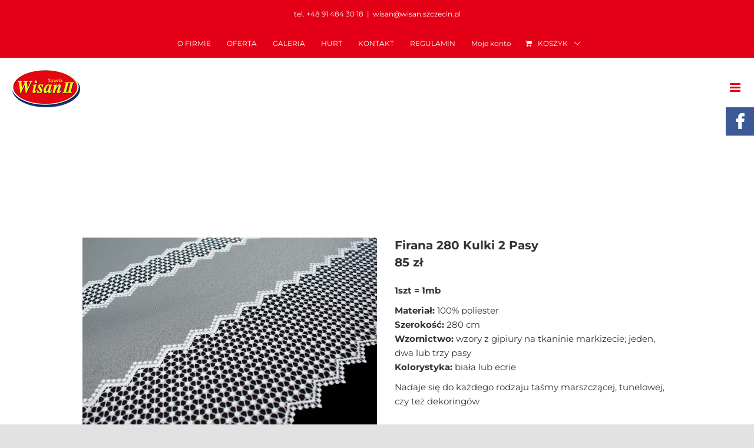

--- FILE ---
content_type: text/html; charset=UTF-8
request_url: https://www.wisan.szczecin.pl/produkt/firana-280-kulki-2-pasy/
body_size: 24341
content:
<!DOCTYPE html>
<html class="avada-html-layout-wide avada-html-header-position-top avada-header-color-not-opaque" lang="pl-PL">
<head>
	<meta http-equiv="X-UA-Compatible" content="IE=edge" />
	<meta http-equiv="Content-Type" content="text/html; charset=utf-8"/>
	<meta name="viewport" content="width=device-width, initial-scale=1, maximum-scale=1" />
	<title>Firana 280 Kulki 2 Pasy &#8211; Wisan II</title>
<link href="//maxcdn.bootstrapcdn.com/font-awesome/4.7.0/css/font-awesome.min.css" rel="stylesheet">
			<style>
			.fuse_social_icons_links {
			    display: block;
			}
			.facebook-awesome-social::before {
			    content: "\f09a" !important;
			}
			
			.awesome-social-img img {
			    position: absolute;
			    top: 50%;
			    left: 50%;
			    transform: translate(-50%,-50%);
			}

			.awesome-social-img {
			    position: relative;
			}			
			.icon_wrapper .awesome-social {
			    font-family: 'FontAwesome' !important;
			}
			#icon_wrapper .fuse_social_icons_links .awesome-social {
			    font-family: "FontAwesome" !important;
			    ext-rendering: auto !important;
			    -webkit-font-smoothing: antialiased !important;
			    -moz-osx-font-smoothing: grayscale !important;
			}
									
			
				#icon_wrapper{
					position: fixed;
					top: 25%;
					right: 0px;
					z-index: 99999;
				}

			
			.awesome-social

			{

            margin-top:2px;

			color: #fff !important;

			text-align: center !important;

			display: block;

			
			line-height: 51px !important;

			width: 48px !important;

			height: 48px !important;

			font-size: 28px !important;

			


			}

			
			.fuse_social_icons_links

			{

			outline:0 !important;



			}

			.fuse_social_icons_links:hover{

			text-decoration:none !important;

			}

			
			.fb-awesome-social

			{

			background: #3b5998;
			border-color: #3b5998;
			
			}
			.facebook-awesome-social

			{

			background: #3b5998;
			border-color: #3b5998;
						}


			.tw-awesome-social

			{

			background:#00aced;
			border-color: #00aced;
			
			}
			.twitter-awesome-social

			{

			background:#00aced;
			border-color: #00aced;
			
			}
			.rss-awesome-social

			{

			background:#FA9B39;
			border-color: #FA9B39;
			
			}

			.linkedin-awesome-social

			{

			background:#007bb6;
			border-color: #007bb6;
						}

			.youtube-awesome-social

			{

			background:#bb0000;
			border-color: #bb0000;
						}

			.flickr-awesome-social

			{

			background: #ff0084;
			border-color: #ff0084;
						}

			.pinterest-awesome-social

			{

			background:#cb2027;
			border-color: #cb2027;
						}

			.stumbleupon-awesome-social

			{

			background:#f74425 ;
			border-color: #f74425;
						}

			.google-plus-awesome-social

			{

			background:#f74425 ;
			border-color: #f74425;
						}

			.instagram-awesome-social

			{

			    background: -moz-linear-gradient(45deg, #f09433 0%, #e6683c 25%, #dc2743 50%, #cc2366 75%, #bc1888 100%);
			    background: -webkit-linear-gradient(45deg, #f09433 0%,#e6683c 25%,#dc2743 50%,#cc2366 75%,#bc1888 100%);
			    background: linear-gradient(45deg, #f09433 0%,#e6683c 25%,#dc2743 50%,#cc2366 75%,#bc1888 100%);
			    filter: progid:DXImageTransform.Microsoft.gradient( startColorstr='#f09433', endColorstr='#bc1888',GradientType=1 );
			    border-color: #f09433;
					    

			}

			.tumblr-awesome-social

			{

			background: #32506d ;
			border-color: #32506d;
						}

			.vine-awesome-social

			{

			background: #00bf8f ;
			border-color: #00bf8f;
						}

            .vk-awesome-social {



            background: #45668e ;
            border-color: #45668e;
            
            }

            .soundcloud-awesome-social

                {

            background: #ff3300 ;
            border-color: #ff3300;
            
                }

                .reddit-awesome-social{



            background: #ff4500 ;
            border-color: #ff4500;

                            }

                .stack-awesome-social{



            background: #fe7a15 ;
            border-color: #fe7a15;
            
                }

                .behance-awesome-social{

            background: #1769ff ;
            border-color: #1769ff;
            
                }

                .github-awesome-social{

            background: #999999 ;
            border-color: #999999;
            


                }

                .envelope-awesome-social{

                  background: #ccc ;
 				  border-color: #ccc;                 
 				                  }

/*  Mobile */






/* Custom Background */


             




			</style>

<style id="awlb-live-editor">.fusion-builder-live .fusion-builder-live-toolbar .fusion-toolbar-nav > li.fusion-branding .fusion-builder-logo-wrapper .fusiona-avada-logo {background: url( https://www.wisan.szczecin.pl/wp-content/uploads/2021/04/logo_avada.png ) no-repeat center !important;
				background-size: contain !important;
				width: 30px;
				height: 30px;}.fusion-builder-live .fusion-builder-live-toolbar .fusion-toolbar-nav > li.fusion-branding .fusion-builder-logo-wrapper .fusiona-avada-logo:before {
					display: none;
				}</style><link rel='dns-prefetch' href='//s.w.org' />
<link rel="alternate" type="application/rss+xml" title="Wisan II &raquo; Kanał z wpisami" href="https://www.wisan.szczecin.pl/feed/" />
<link rel="alternate" type="application/rss+xml" title="Wisan II &raquo; Kanał z komentarzami" href="https://www.wisan.szczecin.pl/comments/feed/" />
					<link rel="shortcut icon" href="https://www.wisan.szczecin.pl/wp-content/uploads/2021/04/favicon.png" type="image/x-icon" />
		
		
		
		
		
		<link rel='stylesheet' id='wp-block-library-css'  href='https://www.wisan.szczecin.pl/wp-includes/css/dist/block-library/style.min.css?ver=5.5.5' type='text/css' media='all' />
<link rel='stylesheet' id='wp-block-library-theme-css'  href='https://www.wisan.szczecin.pl/wp-includes/css/dist/block-library/theme.min.css?ver=5.5.5' type='text/css' media='all' />
<link rel='stylesheet' id='wc-block-vendors-style-css'  href='https://www.wisan.szczecin.pl/wp-content/plugins/woocommerce/packages/woocommerce-blocks/build/vendors-style.css?ver=3.4.0' type='text/css' media='all' />
<link rel='stylesheet' id='wc-block-style-css'  href='https://www.wisan.szczecin.pl/wp-content/plugins/woocommerce/packages/woocommerce-blocks/build/style.css?ver=3.4.0' type='text/css' media='all' />
<link rel='stylesheet' id='rs-plugin-settings-css'  href='https://www.wisan.szczecin.pl/wp-content/plugins/revslider/public/assets/css/rs6.css?ver=6.4.6' type='text/css' media='all' />
<style id='rs-plugin-settings-inline-css' type='text/css'>
#rs-demo-id {}
</style>
<style id='woocommerce-inline-inline-css' type='text/css'>
.woocommerce form .form-row .required { visibility: visible; }
</style>
<!--[if IE]>
<link rel='stylesheet' id='avada-IE-css'  href='https://www.wisan.szczecin.pl/wp-content/themes/novcare/assets/css/dynamic/ie.min.css?ver=7.3' type='text/css' media='all' />
<style id='avada-IE-inline-css' type='text/css'>
.avada-select-parent .select-arrow{background-color:#ffffff}
.select-arrow{background-color:#ffffff}
</style>
<![endif]-->
<link rel='stylesheet' id='fusion-dynamic-css-css'  href='https://www.wisan.szczecin.pl/wp-content/uploads/fusion-styles/caeacd24ffb7b5845292520175c48c1e.min.css?ver=3.3' type='text/css' media='all' />
<link rel='stylesheet' id='avada-max-sh-cbp-woo-quick-view-css'  href='https://www.wisan.szczecin.pl/wp-content/themes/novcare/assets/css/media/max-sh-cbp-woo-quick-view.min.css?ver=7.3' type='text/css' media='only screen and (max-width: 1000px)' />
<link rel='stylesheet' id='avada-min-sh-cbp-woo-quick-view-css'  href='https://www.wisan.szczecin.pl/wp-content/themes/novcare/assets/css/media/min-sh-cbp-woo-quick-view.min.css?ver=7.3' type='text/css' media='only screen and (min-width: 1000px)' />
<link rel='stylesheet' id='avada-max-sh-cbp-woo-tabs-css'  href='https://www.wisan.szczecin.pl/wp-content/themes/novcare/assets/css/media/max-sh-cbp-woo-tabs.min.css?ver=7.3' type='text/css' media='only screen and (max-width: 1000px)' />
<link rel='stylesheet' id='avada-max-1c-css'  href='https://www.wisan.szczecin.pl/wp-content/themes/novcare/assets/css/media/max-1c.min.css?ver=7.3' type='text/css' media='only screen and (max-width: 640px)' />
<link rel='stylesheet' id='avada-max-2c-css'  href='https://www.wisan.szczecin.pl/wp-content/themes/novcare/assets/css/media/max-2c.min.css?ver=7.3' type='text/css' media='only screen and (max-width: 712px)' />
<link rel='stylesheet' id='avada-min-2c-max-3c-css'  href='https://www.wisan.szczecin.pl/wp-content/themes/novcare/assets/css/media/min-2c-max-3c.min.css?ver=7.3' type='text/css' media='only screen and (min-width: 712px) and (max-width: 784px)' />
<link rel='stylesheet' id='avada-min-3c-max-4c-css'  href='https://www.wisan.szczecin.pl/wp-content/themes/novcare/assets/css/media/min-3c-max-4c.min.css?ver=7.3' type='text/css' media='only screen and (min-width: 784px) and (max-width: 856px)' />
<link rel='stylesheet' id='avada-min-4c-max-5c-css'  href='https://www.wisan.szczecin.pl/wp-content/themes/novcare/assets/css/media/min-4c-max-5c.min.css?ver=7.3' type='text/css' media='only screen and (min-width: 856px) and (max-width: 928px)' />
<link rel='stylesheet' id='avada-min-5c-max-6c-css'  href='https://www.wisan.szczecin.pl/wp-content/themes/novcare/assets/css/media/min-5c-max-6c.min.css?ver=7.3' type='text/css' media='only screen and (min-width: 928px) and (max-width: 1000px)' />
<link rel='stylesheet' id='avada-min-shbp-css'  href='https://www.wisan.szczecin.pl/wp-content/themes/novcare/assets/css/media/min-shbp.min.css?ver=7.3' type='text/css' media='only screen and (min-width: 1351px)' />
<link rel='stylesheet' id='avada-min-shbp-header-legacy-css'  href='https://www.wisan.szczecin.pl/wp-content/themes/novcare/assets/css/media/min-shbp-header-legacy.min.css?ver=7.3' type='text/css' media='only screen and (min-width: 1351px)' />
<link rel='stylesheet' id='avada-max-shbp-css'  href='https://www.wisan.szczecin.pl/wp-content/themes/novcare/assets/css/media/max-shbp.min.css?ver=7.3' type='text/css' media='only screen and (max-width: 1350px)' />
<link rel='stylesheet' id='avada-max-shbp-header-legacy-css'  href='https://www.wisan.szczecin.pl/wp-content/themes/novcare/assets/css/media/max-shbp-header-legacy.min.css?ver=7.3' type='text/css' media='only screen and (max-width: 1350px)' />
<link rel='stylesheet' id='avada-max-sh-shbp-css'  href='https://www.wisan.szczecin.pl/wp-content/themes/novcare/assets/css/media/max-sh-shbp.min.css?ver=7.3' type='text/css' media='only screen and (max-width: 1350px)' />
<link rel='stylesheet' id='avada-max-sh-shbp-header-legacy-css'  href='https://www.wisan.szczecin.pl/wp-content/themes/novcare/assets/css/media/max-sh-shbp-header-legacy.min.css?ver=7.3' type='text/css' media='only screen and (max-width: 1350px)' />
<link rel='stylesheet' id='avada-min-768-max-1024-p-css'  href='https://www.wisan.szczecin.pl/wp-content/themes/novcare/assets/css/media/min-768-max-1024-p.min.css?ver=7.3' type='text/css' media='only screen and (min-device-width: 768px) and (max-device-width: 1024px) and (orientation: portrait)' />
<link rel='stylesheet' id='avada-min-768-max-1024-p-header-legacy-css'  href='https://www.wisan.szczecin.pl/wp-content/themes/novcare/assets/css/media/min-768-max-1024-p-header-legacy.min.css?ver=7.3' type='text/css' media='only screen and (min-device-width: 768px) and (max-device-width: 1024px) and (orientation: portrait)' />
<link rel='stylesheet' id='avada-min-768-max-1024-l-css'  href='https://www.wisan.szczecin.pl/wp-content/themes/novcare/assets/css/media/min-768-max-1024-l.min.css?ver=7.3' type='text/css' media='only screen and (min-device-width: 768px) and (max-device-width: 1024px) and (orientation: landscape)' />
<link rel='stylesheet' id='avada-min-768-max-1024-l-header-legacy-css'  href='https://www.wisan.szczecin.pl/wp-content/themes/novcare/assets/css/media/min-768-max-1024-l-header-legacy.min.css?ver=7.3' type='text/css' media='only screen and (min-device-width: 768px) and (max-device-width: 1024px) and (orientation: landscape)' />
<link rel='stylesheet' id='avada-max-sh-cbp-css'  href='https://www.wisan.szczecin.pl/wp-content/themes/novcare/assets/css/media/max-sh-cbp.min.css?ver=7.3' type='text/css' media='only screen and (max-width: 1000px)' />
<link rel='stylesheet' id='avada-max-sh-sbp-css'  href='https://www.wisan.szczecin.pl/wp-content/themes/novcare/assets/css/media/max-sh-sbp.min.css?ver=7.3' type='text/css' media='only screen and (max-width: 1000px)' />
<link rel='stylesheet' id='avada-max-sh-640-css'  href='https://www.wisan.szczecin.pl/wp-content/themes/novcare/assets/css/media/max-sh-640.min.css?ver=7.3' type='text/css' media='only screen and (max-width: 640px)' />
<link rel='stylesheet' id='avada-max-shbp-18-css'  href='https://www.wisan.szczecin.pl/wp-content/themes/novcare/assets/css/media/max-shbp-18.min.css?ver=7.3' type='text/css' media='only screen and (max-width: 1332px)' />
<link rel='stylesheet' id='avada-max-shbp-32-css'  href='https://www.wisan.szczecin.pl/wp-content/themes/novcare/assets/css/media/max-shbp-32.min.css?ver=7.3' type='text/css' media='only screen and (max-width: 1318px)' />
<link rel='stylesheet' id='avada-min-sh-cbp-css'  href='https://www.wisan.szczecin.pl/wp-content/themes/novcare/assets/css/media/min-sh-cbp.min.css?ver=7.3' type='text/css' media='only screen and (min-width: 1000px)' />
<link rel='stylesheet' id='avada-max-640-css'  href='https://www.wisan.szczecin.pl/wp-content/themes/novcare/assets/css/media/max-640.min.css?ver=7.3' type='text/css' media='only screen and (max-device-width: 640px)' />
<link rel='stylesheet' id='avada-max-main-css'  href='https://www.wisan.szczecin.pl/wp-content/themes/novcare/assets/css/media/max-main.min.css?ver=7.3' type='text/css' media='only screen and (max-width: 1000px)' />
<link rel='stylesheet' id='avada-max-cbp-css'  href='https://www.wisan.szczecin.pl/wp-content/themes/novcare/assets/css/media/max-cbp.min.css?ver=7.3' type='text/css' media='only screen and (max-width: 1000px)' />
<link rel='stylesheet' id='avada-max-sh-cbp-cf7-css'  href='https://www.wisan.szczecin.pl/wp-content/themes/novcare/assets/css/media/max-sh-cbp-cf7.min.css?ver=7.3' type='text/css' media='only screen and (max-width: 1000px)' />
<link rel='stylesheet' id='avada-max-640-sliders-css'  href='https://www.wisan.szczecin.pl/wp-content/themes/novcare/assets/css/media/max-640-sliders.min.css?ver=7.3' type='text/css' media='only screen and (max-device-width: 640px)' />
<link rel='stylesheet' id='avada-max-sh-cbp-sliders-css'  href='https://www.wisan.szczecin.pl/wp-content/themes/novcare/assets/css/media/max-sh-cbp-sliders.min.css?ver=7.3' type='text/css' media='only screen and (max-width: 1000px)' />
<link rel='stylesheet' id='avada-min-768-max-1024-p-social-sharing-css'  href='https://www.wisan.szczecin.pl/wp-content/themes/novcare/assets/css/media/min-768-max-1024-p-social-sharing.min.css?ver=7.3' type='text/css' media='only screen and (min-device-width: 768px) and (max-device-width: 1024px) and (orientation: portrait)' />
<link rel='stylesheet' id='avada-max-sh-640-social-sharing-css'  href='https://www.wisan.szczecin.pl/wp-content/themes/novcare/assets/css/media/max-sh-640-social-sharing.min.css?ver=7.3' type='text/css' media='only screen and (max-width: 640px)' />
<link rel='stylesheet' id='avada-max-640-social-sharing-css'  href='https://www.wisan.szczecin.pl/wp-content/themes/novcare/assets/css/media/max-640-social-sharing.min.css?ver=7.3' type='text/css' media='only screen and (max-device-width: 640px)' />
<link rel='stylesheet' id='avada-max-sh-cbp-social-sharing-css'  href='https://www.wisan.szczecin.pl/wp-content/themes/novcare/assets/css/media/max-sh-cbp-social-sharing.min.css?ver=7.3' type='text/css' media='only screen and (max-width: 1000px)' />
<link rel='stylesheet' id='fb-max-sh-cbp-css'  href='https://www.wisan.szczecin.pl/wp-content/plugins/fusion-builder/assets/css/media/max-sh-cbp.min.css?ver=3.3' type='text/css' media='only screen and (max-width: 1000px)' />
<link rel='stylesheet' id='fb-min-768-max-1024-p-css'  href='https://www.wisan.szczecin.pl/wp-content/plugins/fusion-builder/assets/css/media/min-768-max-1024-p.min.css?ver=3.3' type='text/css' media='only screen and (min-device-width: 768px) and (max-device-width: 1024px) and (orientation: portrait)' />
<link rel='stylesheet' id='fb-max-640-css'  href='https://www.wisan.szczecin.pl/wp-content/plugins/fusion-builder/assets/css/media/max-640.min.css?ver=3.3' type='text/css' media='only screen and (max-device-width: 640px)' />
<link rel='stylesheet' id='fb-max-1c-css'  href='https://www.wisan.szczecin.pl/wp-content/plugins/fusion-builder/assets/css/media/max-1c.css?ver=3.3' type='text/css' media='only screen and (max-width: 640px)' />
<link rel='stylesheet' id='fb-max-2c-css'  href='https://www.wisan.szczecin.pl/wp-content/plugins/fusion-builder/assets/css/media/max-2c.css?ver=3.3' type='text/css' media='only screen and (max-width: 712px)' />
<link rel='stylesheet' id='fb-min-2c-max-3c-css'  href='https://www.wisan.szczecin.pl/wp-content/plugins/fusion-builder/assets/css/media/min-2c-max-3c.css?ver=3.3' type='text/css' media='only screen and (min-width: 712px) and (max-width: 784px)' />
<link rel='stylesheet' id='fb-min-3c-max-4c-css'  href='https://www.wisan.szczecin.pl/wp-content/plugins/fusion-builder/assets/css/media/min-3c-max-4c.css?ver=3.3' type='text/css' media='only screen and (min-width: 784px) and (max-width: 856px)' />
<link rel='stylesheet' id='fb-min-4c-max-5c-css'  href='https://www.wisan.szczecin.pl/wp-content/plugins/fusion-builder/assets/css/media/min-4c-max-5c.css?ver=3.3' type='text/css' media='only screen and (min-width: 856px) and (max-width: 928px)' />
<link rel='stylesheet' id='fb-min-5c-max-6c-css'  href='https://www.wisan.szczecin.pl/wp-content/plugins/fusion-builder/assets/css/media/min-5c-max-6c.css?ver=3.3' type='text/css' media='only screen and (min-width: 928px) and (max-width: 1000px)' />
<link rel='stylesheet' id='avada-min-768-max-1024-woo-css'  href='https://www.wisan.szczecin.pl/wp-content/themes/novcare/assets/css/media/min-768-max-1024-woo.min.css?ver=7.3' type='text/css' media='only screen and (min-device-width: 768px) and (max-device-width: 1024px)' />
<link rel='stylesheet' id='avada-max-sh-640-woo-css'  href='https://www.wisan.szczecin.pl/wp-content/themes/novcare/assets/css/media/max-sh-640-woo.min.css?ver=7.3' type='text/css' media='only screen and (max-width: 640px)' />
<link rel='stylesheet' id='avada-max-sh-cbp-woo-css'  href='https://www.wisan.szczecin.pl/wp-content/themes/novcare/assets/css/media/max-sh-cbp-woo.min.css?ver=7.3' type='text/css' media='only screen and (max-width: 1000px)' />
<link rel='stylesheet' id='avada-min-sh-cbp-woo-css'  href='https://www.wisan.szczecin.pl/wp-content/themes/novcare/assets/css/media/min-sh-cbp-woo.min.css?ver=7.3' type='text/css' media='only screen and (min-width: 1000px)' />
<link rel='stylesheet' id='prdctfltr-css'  href='https://www.wisan.szczecin.pl/wp-content/plugins/prdctfltr/includes/css/styles.css?ver=8.1.0' type='text/css' media='all' />
<script type="text/template" id="tmpl-variation-template">
	<div class="woocommerce-variation-description">{{{ data.variation.variation_description }}}</div>
	<div class="woocommerce-variation-price">{{{ data.variation.price_html }}}</div>
	<div class="woocommerce-variation-availability">{{{ data.variation.availability_html }}}</div>
</script>
<script type="text/template" id="tmpl-unavailable-variation-template">
	<p>Przepraszamy, ten produkt jest niedostępny. Prosimy wybrać inną kombinację.</p>
</script>
<script type='text/javascript' src='https://www.wisan.szczecin.pl/wp-includes/js/jquery/jquery.js?ver=1.12.4-wp' id='jquery-core-js'></script>
<script type='text/javascript' id='fuse-social-script-js-extra'>
/* <![CDATA[ */
var fuse_social = {"ajax_url":"https:\/\/www.wisan.szczecin.pl\/wp-admin\/admin-ajax.php"};
/* ]]> */
</script>
<script type='text/javascript' src='https://www.wisan.szczecin.pl/wp-content/plugins/fuse-social-floating-sidebar/inc//js/fuse_script.js?ver=918124756' id='fuse-social-script-js'></script>
<script type='text/javascript' src='https://www.wisan.szczecin.pl/wp-content/plugins/revslider/public/assets/js/rbtools.min.js?ver=6.4.4' id='tp-tools-js'></script>
<script type='text/javascript' src='https://www.wisan.szczecin.pl/wp-content/plugins/revslider/public/assets/js/rs6.min.js?ver=6.4.6' id='revmin-js'></script>
<link rel="https://api.w.org/" href="https://www.wisan.szczecin.pl/wp-json/" /><link rel="alternate" type="application/json" href="https://www.wisan.szczecin.pl/wp-json/wp/v2/product/484" /><link rel="EditURI" type="application/rsd+xml" title="RSD" href="https://www.wisan.szczecin.pl/xmlrpc.php?rsd" />
<link rel="wlwmanifest" type="application/wlwmanifest+xml" href="https://www.wisan.szczecin.pl/wp-includes/wlwmanifest.xml" /> 
<meta name="generator" content="WordPress 5.5.5" />
<meta name="generator" content="WooCommerce 4.6.2" />
<link rel="canonical" href="https://www.wisan.szczecin.pl/produkt/firana-280-kulki-2-pasy/" />
<link rel='shortlink' href='https://www.wisan.szczecin.pl/?p=484' />
<link rel="alternate" type="application/json+oembed" href="https://www.wisan.szczecin.pl/wp-json/oembed/1.0/embed?url=https%3A%2F%2Fwww.wisan.szczecin.pl%2Fprodukt%2Ffirana-280-kulki-2-pasy%2F" />
<link rel="alternate" type="text/xml+oembed" href="https://www.wisan.szczecin.pl/wp-json/oembed/1.0/embed?url=https%3A%2F%2Fwww.wisan.szczecin.pl%2Fprodukt%2Ffirana-280-kulki-2-pasy%2F&#038;format=xml" />
		<link rel="manifest" href="https://www.wisan.szczecin.pl/wp-json/wp/v2/web-app-manifest">
		<meta name="theme-color" content="#fff">
		<meta name="apple-mobile-web-app-capable" content="yes">
		<meta name="mobile-web-app-capable" content="yes">
		<meta name="apple-touch-fullscreen" content="YES">
				
				<meta name="apple-mobile-web-app-title" content="Wisan II">
		<meta name="application-name" content="Wisan II">
		<link rel="preload" href="https://www.wisan.szczecin.pl/wp-content/themes/novcare/includes/lib/assets/fonts/icomoon/icomoon.woff" as="font" type="font/woff2" crossorigin><link rel="preload" href="//www.wisan.szczecin.pl/wp-content/themes/novcare/includes/lib/assets/fonts/fontawesome/webfonts/fa-brands-400.woff2" as="font" type="font/woff2" crossorigin><link rel="preload" href="//www.wisan.szczecin.pl/wp-content/themes/novcare/includes/lib/assets/fonts/fontawesome/webfonts/fa-regular-400.woff2" as="font" type="font/woff2" crossorigin><link rel="preload" href="//www.wisan.szczecin.pl/wp-content/themes/novcare/includes/lib/assets/fonts/fontawesome/webfonts/fa-solid-900.woff2" as="font" type="font/woff2" crossorigin><style type="text/css" id="css-fb-visibility">@media screen and (max-width: 640px){body:not(.fusion-builder-ui-wireframe) .fusion-no-small-visibility{display:none !important;}body:not(.fusion-builder-ui-wireframe) .sm-text-align-center{text-align:center !important;}body:not(.fusion-builder-ui-wireframe) .sm-text-align-left{text-align:left !important;}body:not(.fusion-builder-ui-wireframe) .sm-text-align-right{text-align:right !important;}body:not(.fusion-builder-ui-wireframe) .sm-mx-auto{margin-left:auto !important;margin-right:auto !important;}body:not(.fusion-builder-ui-wireframe) .sm-ml-auto{margin-left:auto !important;}body:not(.fusion-builder-ui-wireframe) .sm-mr-auto{margin-right:auto !important;}body:not(.fusion-builder-ui-wireframe) .fusion-absolute-position-small{position:absolute;top:auto;width:100%;}}@media screen and (min-width: 641px) and (max-width: 1024px){body:not(.fusion-builder-ui-wireframe) .fusion-no-medium-visibility{display:none !important;}body:not(.fusion-builder-ui-wireframe) .md-text-align-center{text-align:center !important;}body:not(.fusion-builder-ui-wireframe) .md-text-align-left{text-align:left !important;}body:not(.fusion-builder-ui-wireframe) .md-text-align-right{text-align:right !important;}body:not(.fusion-builder-ui-wireframe) .md-mx-auto{margin-left:auto !important;margin-right:auto !important;}body:not(.fusion-builder-ui-wireframe) .md-ml-auto{margin-left:auto !important;}body:not(.fusion-builder-ui-wireframe) .md-mr-auto{margin-right:auto !important;}body:not(.fusion-builder-ui-wireframe) .fusion-absolute-position-medium{position:absolute;top:auto;width:100%;}}@media screen and (min-width: 1025px){body:not(.fusion-builder-ui-wireframe) .fusion-no-large-visibility{display:none !important;}body:not(.fusion-builder-ui-wireframe) .lg-text-align-center{text-align:center !important;}body:not(.fusion-builder-ui-wireframe) .lg-text-align-left{text-align:left !important;}body:not(.fusion-builder-ui-wireframe) .lg-text-align-right{text-align:right !important;}body:not(.fusion-builder-ui-wireframe) .lg-mx-auto{margin-left:auto !important;margin-right:auto !important;}body:not(.fusion-builder-ui-wireframe) .lg-ml-auto{margin-left:auto !important;}body:not(.fusion-builder-ui-wireframe) .lg-mr-auto{margin-right:auto !important;}body:not(.fusion-builder-ui-wireframe) .fusion-absolute-position-large{position:absolute;top:auto;width:100%;}}</style><style type="text/css" id="fusion-branding-style">#wpadminbar .avada-menu > .ab-item:before,#wpadminbar > #wp-toolbar #wp-admin-bar-fb-edit > .ab-item:before {background: url( https://www.wisan.szczecin.pl/wp-content/uploads/2021/04/logo_avada_icon.png ) no-repeat center !important;background-size: auto !important;content: "" !important;
						padding: 2px 0;
						width: 20px;
						height: 20px;
						background-size: contain !important;}</style>	<noscript><style>.woocommerce-product-gallery{ opacity: 1 !important; }</style></noscript>
	<meta name="generator" content="Powered by Slider Revolution 6.4.6 - responsive, Mobile-Friendly Slider Plugin for WordPress with comfortable drag and drop interface." />
<meta name="generator" content="XforWooCommerce.com - Product Filter for WooCommerce"/><script type="text/javascript">function setREVStartSize(e){
			//window.requestAnimationFrame(function() {				 
				window.RSIW = window.RSIW===undefined ? window.innerWidth : window.RSIW;	
				window.RSIH = window.RSIH===undefined ? window.innerHeight : window.RSIH;	
				try {								
					var pw = document.getElementById(e.c).parentNode.offsetWidth,
						newh;
					pw = pw===0 || isNaN(pw) ? window.RSIW : pw;
					e.tabw = e.tabw===undefined ? 0 : parseInt(e.tabw);
					e.thumbw = e.thumbw===undefined ? 0 : parseInt(e.thumbw);
					e.tabh = e.tabh===undefined ? 0 : parseInt(e.tabh);
					e.thumbh = e.thumbh===undefined ? 0 : parseInt(e.thumbh);
					e.tabhide = e.tabhide===undefined ? 0 : parseInt(e.tabhide);
					e.thumbhide = e.thumbhide===undefined ? 0 : parseInt(e.thumbhide);
					e.mh = e.mh===undefined || e.mh=="" || e.mh==="auto" ? 0 : parseInt(e.mh,0);		
					if(e.layout==="fullscreen" || e.l==="fullscreen") 						
						newh = Math.max(e.mh,window.RSIH);					
					else{					
						e.gw = Array.isArray(e.gw) ? e.gw : [e.gw];
						for (var i in e.rl) if (e.gw[i]===undefined || e.gw[i]===0) e.gw[i] = e.gw[i-1];					
						e.gh = e.el===undefined || e.el==="" || (Array.isArray(e.el) && e.el.length==0)? e.gh : e.el;
						e.gh = Array.isArray(e.gh) ? e.gh : [e.gh];
						for (var i in e.rl) if (e.gh[i]===undefined || e.gh[i]===0) e.gh[i] = e.gh[i-1];
											
						var nl = new Array(e.rl.length),
							ix = 0,						
							sl;					
						e.tabw = e.tabhide>=pw ? 0 : e.tabw;
						e.thumbw = e.thumbhide>=pw ? 0 : e.thumbw;
						e.tabh = e.tabhide>=pw ? 0 : e.tabh;
						e.thumbh = e.thumbhide>=pw ? 0 : e.thumbh;					
						for (var i in e.rl) nl[i] = e.rl[i]<window.RSIW ? 0 : e.rl[i];
						sl = nl[0];									
						for (var i in nl) if (sl>nl[i] && nl[i]>0) { sl = nl[i]; ix=i;}															
						var m = pw>(e.gw[ix]+e.tabw+e.thumbw) ? 1 : (pw-(e.tabw+e.thumbw)) / (e.gw[ix]);					
						newh =  (e.gh[ix] * m) + (e.tabh + e.thumbh);
					}				
					if(window.rs_init_css===undefined) window.rs_init_css = document.head.appendChild(document.createElement("style"));					
					document.getElementById(e.c).height = newh+"px";
					window.rs_init_css.innerHTML += "#"+e.c+"_wrapper { height: "+newh+"px }";				
				} catch(e){
					console.log("Failure at Presize of Slider:" + e)
				}					   
			//});
		  };</script>
		<script type="text/javascript">
			var doc = document.documentElement;
			doc.setAttribute( 'data-useragent', navigator.userAgent );
		</script>
		
	<meta name="google-site-verification" content="Wr_mqeD8QIrRd1Z8cQxB51FW_a4_hxZfVdGnj65Kveo" /></head>

<body data-rsssl=1 class="product-template-default single single-product postid-484 theme-novcare woocommerce woocommerce-page woocommerce-no-js fusion-image-hovers fusion-pagination-sizing fusion-button_size-large fusion-button_type-flat fusion-button_span-no avada-image-rollover-circle-yes avada-image-rollover-yes avada-image-rollover-direction-left fusion-body ltr fusion-sticky-header no-tablet-sticky-header no-mobile-sticky-header no-mobile-slidingbar no-mobile-totop fusion-disable-outline fusion-sub-menu-fade mobile-logo-pos-left layout-wide-mode avada-has-boxed-modal-shadow- layout-scroll-offset-full avada-has-zero-margin-offset-top fusion-top-header menu-text-align-center fusion-woo-product-design-classic fusion-woo-shop-page-columns-3 fusion-woo-related-columns-3 fusion-woo-archive-page-columns-3 avada-has-woo-gallery-disabled woo-sale-badge-circle woo-outofstock-badge-top_bar mobile-menu-design-modern fusion-show-pagination-text fusion-header-layout-v3 avada-responsive avada-footer-fx-none avada-menu-highlight-style-background fusion-search-form-clean fusion-main-menu-search-overlay fusion-avatar-circle avada-dropdown-styles avada-blog-layout-large avada-blog-archive-layout-large avada-header-shadow-no avada-menu-icon-position-left avada-has-breadcrumb-mobile-hidden avada-has-titlebar-hide avada-header-border-color-full-transparent avada-has-pagination-width_height avada-flyout-menu-direction-fade avada-ec-views-v1" >
		<a class="skip-link screen-reader-text" href="#content">Przejdź do zawartości</a>

	<div id="boxed-wrapper">
		<div class="fusion-sides-frame"></div>
		<div id="wrapper" class="fusion-wrapper">
			<div id="home" style="position:relative;top:-1px;"></div>
			
				
			<header class="fusion-header-wrapper">
				<div class="fusion-header-v3 fusion-logo-alignment fusion-logo-left fusion-sticky-menu- fusion-sticky-logo- fusion-mobile-logo-  fusion-mobile-menu-design-modern">
					
<div class="fusion-secondary-header">
	<div class="fusion-row">
					<div class="fusion-alignleft">
				<div class="fusion-contact-info"><span class="fusion-contact-info-phone-number">tel. +48 91 484 30 18</span><span class="fusion-header-separator">|</span><span class="fusion-contact-info-email-address"><a href="mailto:wi&#115;an&#64;w&#105;&#115;&#97;&#110;&#46;&#115;&#122;&#99;&#122;ec&#105;n&#46;&#112;&#108;">wi&#115;an&#64;w&#105;&#115;&#97;&#110;&#46;&#115;&#122;&#99;&#122;ec&#105;n&#46;&#112;&#108;</a></span></div>			</div>
							<div class="fusion-alignright">
				<nav class="fusion-secondary-menu" role="navigation" aria-label="Secondary Menu"><ul id="menu-menu-gorne" class="menu"><li  id="menu-item-291"  class="menu-item menu-item-type-custom menu-item-object-custom menu-item-291"  data-item-id="291"><a  href="https://www.wisan.szczecin.pl/o-firmie/" class="fusion-background-highlight"><span class="menu-text">O FIRMIE</span></a></li><li  id="menu-item-292"  class="menu-item menu-item-type-custom menu-item-object-custom menu-item-has-children menu-item-292 fusion-dropdown-menu"  data-item-id="292"><a  href="#" class="fusion-background-highlight"><span class="menu-text">OFERTA</span></a><ul class="sub-menu"><li  id="menu-item-296"  class="menu-item menu-item-type-custom menu-item-object-custom menu-item-296 fusion-dropdown-submenu" ><a  href="https://www.wisan.szczecin.pl/produkty-gotowe/" class="fusion-background-highlight"><span>Produkty gotowe</span></a></li><li  id="menu-item-297"  class="menu-item menu-item-type-custom menu-item-object-custom menu-item-297 fusion-dropdown-submenu" ><a  href="https://www.wisan.szczecin.pl/tkaniny-dekoracyjne/" class="fusion-background-highlight"><span>Tkaniny dekoracyjne</span></a></li><li  id="menu-item-298"  class="menu-item menu-item-type-custom menu-item-object-custom menu-item-298 fusion-dropdown-submenu" ><a  href="https://www.wisan.szczecin.pl/pasmanteria/" class="fusion-background-highlight"><span>Pasmanteria</span></a></li><li  id="menu-item-299"  class="menu-item menu-item-type-custom menu-item-object-custom menu-item-299 fusion-dropdown-submenu" ><a  href="https://www.wisan.szczecin.pl/uslugi/" class="fusion-background-highlight"><span>Usługi</span></a></li></ul></li><li  id="menu-item-293"  class="menu-item menu-item-type-custom menu-item-object-custom menu-item-293"  data-item-id="293"><a  href="https://www.wisan.szczecin.pl/galeria/" class="fusion-background-highlight"><span class="menu-text">GALERIA</span></a></li><li  id="menu-item-294"  class="menu-item menu-item-type-custom menu-item-object-custom menu-item-294"  data-item-id="294"><a  href="https://www.wisan.szczecin.pl/hurt/" class="fusion-background-highlight"><span class="menu-text">HURT</span></a></li><li  id="menu-item-295"  class="menu-item menu-item-type-custom menu-item-object-custom menu-item-295"  data-item-id="295"><a  href="https://www.wisan.szczecin.pl/kontakt/" class="fusion-background-highlight"><span class="menu-text">KONTAKT</span></a></li><li  id="menu-item-573"  class="menu-item menu-item-type-custom menu-item-object-custom menu-item-573"  data-item-id="573"><a  href="https://www.wisan.szczecin.pl/regulamin/" class="fusion-background-highlight"><span class="menu-text">REGULAMIN</span></a></li><li class="menu-item fusion-dropdown-menu menu-item-has-children fusion-custom-menu-item fusion-menu-login-box"><a href="https://www.wisan.szczecin.pl/moje-konto/" aria-haspopup="true" class="fusion-background-highlight"><span class="menu-text">Moje konto</span></a><div class="fusion-custom-menu-item-contents"><form action="https://www.wisan.szczecin.pl/wp-login.php" name="loginform" method="post"><p><input type="text" class="input-text" name="log" id="username" value="" placeholder="Nazwa użytkownika" /></p><p><input type="password" class="input-text" name="pwd" id="password" value="" placeholder="Hasło" /></p><p class="fusion-remember-checkbox"><label for="fusion-menu-login-box-rememberme"><input name="rememberme" type="checkbox" id="fusion-menu-login-box-rememberme" value="forever"> Zapamiętaj mnie</label></p><input type="hidden" name="fusion_woo_login_box" value="true" /><p class="fusion-login-box-submit"><input type="submit" name="wp-submit" id="wp-submit" class="button button-small default comment-submit" value="Zaloguj się"><input type="hidden" name="redirect" value=""></p></form><a class="fusion-menu-login-box-register" href="https://www.wisan.szczecin.pl/moje-konto/" title="Register">Register</a></div></li><li class="fusion-custom-menu-item fusion-menu-cart fusion-secondary-menu-cart"><a class="fusion-secondary-menu-icon" href="https://www.wisan.szczecin.pl/koszyk/"><span class="menu-text" aria-label="Zobacz koszyk">Koszyk</span></a></li></ul></nav><nav class="fusion-mobile-nav-holder fusion-mobile-menu-text-align-center" aria-label="Secondary Mobile Menu"></nav>			</div>
			</div>
</div>
<div class="fusion-header-sticky-height"></div>
<div class="fusion-header">
	<div class="fusion-row">
					<div class="fusion-logo" data-margin-top="10px" data-margin-bottom="10px" data-margin-left="0px" data-margin-right="0px">
			<a class="fusion-logo-link"  href="https://www.wisan.szczecin.pl/" >

						<!-- standard logo -->
			<img src="https://www.wisan.szczecin.pl/wp-content/uploads/2021/04/logo_www_64.png" srcset="https://www.wisan.szczecin.pl/wp-content/uploads/2021/04/logo_www_64.png 1x" width="116" height="64" alt="Wisan II Logo" data-retina_logo_url="" class="fusion-standard-logo" />

			
					</a>
		</div>		<nav class="fusion-main-menu" aria-label="Main Menu"><div class="fusion-overlay-search">		<form role="search" class="searchform fusion-search-form  fusion-live-search fusion-search-form-clean" method="get" action="https://www.wisan.szczecin.pl/">
			<div class="fusion-search-form-content">

				
				<div class="fusion-search-field search-field">
					<label><span class="screen-reader-text">Szukaj</span>
													<input type="search" class="s fusion-live-search-input" name="s" id="fusion-live-search-input" autocomplete="off" placeholder="Szukaj..." required aria-required="true" aria-label="Szukaj..."/>
											</label>
				</div>
				<div class="fusion-search-button search-button">
					<input type="submit" class="fusion-search-submit searchsubmit" aria-label="Szukaj" value="&#xf002;" />
										<div class="fusion-slider-loading"></div>
									</div>

				<input type="hidden" value="product" name="post_type" />
			</div>


							<div class="fusion-search-results-wrapper"><div class="fusion-search-results"></div></div>
			
		</form>
		<div class="fusion-search-spacer"></div><a href="#" role="button" aria-label="Close Search" class="fusion-close-search"></a></div><ul id="menu-menu-glowne" class="fusion-menu"><li  id="menu-item-300"  class="menu-item menu-item-type-custom menu-item-object-custom menu-item-has-children menu-item-300 fusion-megamenu-menu "  data-item-id="300"><a  href="https://www.wisan.szczecin.pl/kategoria/firany/" class="fusion-background-highlight"><span class="menu-text">FIRANY</span></a><div class="fusion-megamenu-wrapper fusion-columns-5 columns-per-row-5 columns-5 col-span-10"><div class="row"><div class="fusion-megamenu-holder" style="width:1249.995px;" data-width="1249.995px"><ul class="fusion-megamenu"><li  id="menu-item-310"  class="menu-item menu-item-type-custom menu-item-object-custom menu-item-has-children menu-item-310 fusion-megamenu-submenu fusion-megamenu-columns-5 col-lg-2 col-md-2 col-sm-2"  style="width:20%;"><div class='fusion-megamenu-title'><a href="https://www.wisan.szczecin.pl/kategoria/firany/firany-gotowe/">FIRANY GOTOWE</a></div><ul class="sub-menu"><li  id="menu-item-315"  class="menu-item menu-item-type-custom menu-item-object-custom menu-item-315" ><a  href="https://www.wisan.szczecin.pl/kategoria/firany/firany-gotowe/przelotki" class="fusion-background-highlight"><span><span class="fusion-megamenu-bullet"></span>Firany na przelotkach</span></a></li><li  id="menu-item-316"  class="menu-item menu-item-type-custom menu-item-object-custom menu-item-316" ><a  href="/projekty/wisan/kategoria/firany/firany-gotowe/szelki" class="fusion-background-highlight"><span><span class="fusion-megamenu-bullet"></span>Firany z szelkami</span></a></li><li  id="menu-item-317"  class="menu-item menu-item-type-custom menu-item-object-custom menu-item-317" ><a  href="/projekty/wisan/kategoria/firany/firany-gotowe/tunel" class="fusion-background-highlight"><span><span class="fusion-megamenu-bullet"></span>Firany na tunelu</span></a></li><li  id="menu-item-318"  class="menu-item menu-item-type-custom menu-item-object-custom menu-item-318" ><a  href="/projekty/wisan/kategoria/firany/firany-gotowe/tasma" class="fusion-background-highlight"><span><span class="fusion-megamenu-bullet"></span>Firany na taśmie</span></a></li><li  id="menu-item-319"  class="menu-item menu-item-type-custom menu-item-object-custom menu-item-319" ><a  href="/projekty/wisan/kategoria/firany/firany-gotowe/panel" class="fusion-background-highlight"><span><span class="fusion-megamenu-bullet"></span>Firany panelowe</span></a></li></ul></li><li  id="menu-item-311"  class="menu-item menu-item-type-custom menu-item-object-custom menu-item-has-children menu-item-311 fusion-megamenu-submenu fusion-megamenu-columns-5 col-lg-2 col-md-2 col-sm-2"  style="width:20%;"><div class='fusion-megamenu-title'><a href="https://www.wisan.szczecin.pl/kategoria/firany/firany-metraz/">FIRANY METRAŻ</a></div><ul class="sub-menu"><li  id="menu-item-320"  class="menu-item menu-item-type-custom menu-item-object-custom menu-item-320" ><a  href="https://www.wisan.szczecin.pl/kategoria/firany/firany-metraz/woal" class="fusion-background-highlight"><span><span class="fusion-megamenu-bullet"></span>Firany woalowe</span></a></li><li  id="menu-item-321"  class="menu-item menu-item-type-custom menu-item-object-custom menu-item-321" ><a  href="https://www.wisan.szczecin.pl/kategoria/firany/firany-metraz/tiul" class="fusion-background-highlight"><span><span class="fusion-megamenu-bullet"></span>Firany tiulowe</span></a></li><li  id="menu-item-322"  class="menu-item menu-item-type-custom menu-item-object-custom menu-item-322" ><a  href="https://www.wisan.szczecin.pl/kategoria/firany/firany-metraz/organaza" class="fusion-background-highlight"><span><span class="fusion-megamenu-bullet"></span>Firany z organzy</span></a></li><li  id="menu-item-323"  class="menu-item menu-item-type-custom menu-item-object-custom menu-item-323" ><a  href="https://www.wisan.szczecin.pl/kategoria/firany/firany-metraz/markizeta" class="fusion-background-highlight"><span><span class="fusion-megamenu-bullet"></span>Firany z markizety</span></a></li><li  id="menu-item-324"  class="menu-item menu-item-type-custom menu-item-object-custom menu-item-324" ><a  href="https://www.wisan.szczecin.pl/kategoria/firany/firany-metraz/batyst" class="fusion-background-highlight"><span><span class="fusion-megamenu-bullet"></span>Firany batystowe</span></a></li><li  id="menu-item-325"  class="menu-item menu-item-type-custom menu-item-object-custom menu-item-325" ><a  href="https://www.wisan.szczecin.pl/kategoria/firany/firany-metraz/zakard" class="fusion-background-highlight"><span><span class="fusion-megamenu-bullet"></span>Firany żakardowe</span></a></li><li  id="menu-item-326"  class="menu-item menu-item-type-custom menu-item-object-custom menu-item-326" ><a  href="https://www.wisan.szczecin.pl/kategoria/firany/firany-metraz/gipiura" class="fusion-background-highlight"><span><span class="fusion-megamenu-bullet"></span>Firany gipiurowe</span></a></li></ul></li><li  id="menu-item-312"  class="menu-item menu-item-type-custom menu-item-object-custom menu-item-312 fusion-megamenu-submenu fusion-megamenu-columns-5 col-lg-2 col-md-2 col-sm-2"  style="width:20%;"><div class='fusion-megamenu-title'><a href="https://www.wisan.szczecin.pl/kategoria/firany/dzieciece">FIRANY DZIECIĘCE</a></div></li><li  id="menu-item-313"  class="menu-item menu-item-type-custom menu-item-object-custom menu-item-313 fusion-megamenu-submenu fusion-megamenu-columns-5 col-lg-2 col-md-2 col-sm-2"  style="width:20%;"><div class='fusion-megamenu-title'><a href="https://www.wisan.szczecin.pl/kategoria/firany/zazdrostki">FIRANY ZAZDROSTKI</a></div></li><li  id="menu-item-314"  class="menu-item menu-item-type-custom menu-item-object-custom menu-item-314 fusion-megamenu-submenu fusion-megamenu-columns-5 col-lg-2 col-md-2 col-sm-2"  style="width:20%;"><div class='fusion-megamenu-title'><a href="https://www.wisan.szczecin.pl/kategoria/firany/moskitiery">FIRANY MOSKITIERY</a></div></li></ul></div><div style="clear:both;"></div></div></div></li><li  id="menu-item-301"  class="menu-item menu-item-type-custom menu-item-object-custom menu-item-has-children menu-item-301 fusion-megamenu-menu "  data-item-id="301"><a  href="https://www.wisan.szczecin.pl/kategoria/zaslony" class="fusion-background-highlight"><span class="menu-text">ZASŁONY</span></a><div class="fusion-megamenu-wrapper fusion-columns-3 columns-per-row-3 columns-3 col-span-6"><div class="row"><div class="fusion-megamenu-holder" style="width:749.997px;" data-width="749.997px"><ul class="fusion-megamenu"><li  id="menu-item-327"  class="menu-item menu-item-type-custom menu-item-object-custom menu-item-has-children menu-item-327 fusion-megamenu-submenu fusion-megamenu-columns-3 col-lg-4 col-md-4 col-sm-4"  style="width:33.333333333333%;"><div class='fusion-megamenu-title'><a href="https://www.wisan.szczecin.pl/kategoria/zaslony/zaslony-gotowe">ZASŁONY GOTOWE</a></div><ul class="sub-menu"><li  id="menu-item-330"  class="menu-item menu-item-type-custom menu-item-object-custom menu-item-330" ><a  href="https://www.wisan.szczecin.pl/kategoria/zaslony/zaslony-gotowe/przelotki-zaslony-gotowe" class="fusion-background-highlight"><span><span class="fusion-megamenu-bullet"></span>Zasłony na przelotkach</span></a></li><li  id="menu-item-331"  class="menu-item menu-item-type-custom menu-item-object-custom menu-item-331" ><a  href="https://www.wisan.szczecin.pl/kategoria/zaslony/zaslony-gotowe/szelki-zaslony-gotowe" class="fusion-background-highlight"><span><span class="fusion-megamenu-bullet"></span>Zasłony z szelkami</span></a></li><li  id="menu-item-332"  class="menu-item menu-item-type-custom menu-item-object-custom menu-item-332" ><a  href="https://www.wisan.szczecin.pl/kategoria/zaslony/zaslony-gotowe/tunel-zaslony-gotowe" class="fusion-background-highlight"><span><span class="fusion-megamenu-bullet"></span>Zasłony na tunelu</span></a></li><li  id="menu-item-333"  class="menu-item menu-item-type-custom menu-item-object-custom menu-item-333" ><a  href="https://www.wisan.szczecin.pl/kategoria/zaslony/zaslony-gotowe/tasma-zaslony-gotowe" class="fusion-background-highlight"><span><span class="fusion-megamenu-bullet"></span>Zasłony na taśmie</span></a></li><li  id="menu-item-334"  class="menu-item menu-item-type-custom menu-item-object-custom menu-item-334" ><a  href="https://www.wisan.szczecin.pl/kategoria/zaslony/zaslony-gotowe/panel-zaslony-gotowe" class="fusion-background-highlight"><span><span class="fusion-megamenu-bullet"></span>Zasłony panelowe</span></a></li></ul></li><li  id="menu-item-328"  class="menu-item menu-item-type-custom menu-item-object-custom menu-item-has-children menu-item-328 fusion-megamenu-submenu fusion-megamenu-columns-3 col-lg-4 col-md-4 col-sm-4"  style="width:33.333333333333%;"><div class='fusion-megamenu-title'><a href="https://www.wisan.szczecin.pl/kategoria/zaslony/zaslony-metraz">ZASŁONY METRAŻ</a></div><ul class="sub-menu"><li  id="menu-item-335"  class="menu-item menu-item-type-custom menu-item-object-custom menu-item-335" ><a  href="https://www.wisan.szczecin.pl/kategoria/zaslony/zaslony-metraz/dzieciece-zaslony-metraz" class="fusion-background-highlight"><span><span class="fusion-megamenu-bullet"></span>Zasłony dziecięce</span></a></li><li  id="menu-item-336"  class="menu-item menu-item-type-custom menu-item-object-custom menu-item-336" ><a  href="https://www.wisan.szczecin.pl/kategoria/zaslony/zaslony-metraz/bawelniane" class="fusion-background-highlight"><span><span class="fusion-megamenu-bullet"></span>Zasłony bawełniane</span></a></li><li  id="menu-item-337"  class="menu-item menu-item-type-custom menu-item-object-custom menu-item-337" ><a  href="https://www.wisan.szczecin.pl/kategoria/zaslony/zaslony-metraz/lniane" class="fusion-background-highlight"><span><span class="fusion-megamenu-bullet"></span>Zasłony lniane</span></a></li><li  id="menu-item-338"  class="menu-item menu-item-type-custom menu-item-object-custom menu-item-338" ><a  href="https://www.wisan.szczecin.pl/kategoria/zaslony/zaslony-metraz/swiateczne" class="fusion-background-highlight"><span><span class="fusion-megamenu-bullet"></span>Zasłony świąteczne</span></a></li><li  id="menu-item-339"  class="menu-item menu-item-type-custom menu-item-object-custom menu-item-339" ><a  href="https://www.wisan.szczecin.pl/kategoria/zaslony/zaslony-metraz/welurowe" class="fusion-background-highlight"><span><span class="fusion-megamenu-bullet"></span>Zasłony welurowe</span></a></li><li  id="menu-item-340"  class="menu-item menu-item-type-custom menu-item-object-custom menu-item-340" ><a  href="https://www.wisan.szczecin.pl/kategoria/zaslony/zaslony-metraz/tafta" class="fusion-background-highlight"><span><span class="fusion-megamenu-bullet"></span>Zasłony z tafty</span></a></li></ul></li><li  id="menu-item-329"  class="menu-item menu-item-type-custom menu-item-object-custom menu-item-329 fusion-megamenu-submenu fusion-megamenu-columns-3 col-lg-4 col-md-4 col-sm-4"  style="width:33.333333333333%;"><div class='fusion-megamenu-title'><a href="https://www.wisan.szczecin.pl/kategoria/zaslony/zaslony-zaciemnione">ZASŁONY ZACIEMNIAJĄCE</a></div></li></ul></div><div style="clear:both;"></div></div></div></li><li  id="menu-item-302"  class="menu-item menu-item-type-custom menu-item-object-custom menu-item-has-children menu-item-302 fusion-dropdown-menu"  data-item-id="302"><a  href="https://www.wisan.szczecin.pl/kategoria/tkaniny/" class="fusion-background-highlight"><span class="menu-text">TKANINY</span></a><ul class="sub-menu"><li  id="menu-item-341"  class="menu-item menu-item-type-custom menu-item-object-custom menu-item-341 fusion-dropdown-submenu" ><a  href="https://www.wisan.szczecin.pl/kategoria/tkaniny/firanowe-tkaniny" class="fusion-background-highlight"><span>TKANINY FIRANOWE</span></a></li><li  id="menu-item-342"  class="menu-item menu-item-type-custom menu-item-object-custom menu-item-342 fusion-dropdown-submenu" ><a  href="https://www.wisan.szczecin.pl/kategoria/tkaniny/zaslonowe-tkaniny" class="fusion-background-highlight"><span>TKANINY ZASŁONOWE</span></a></li><li  id="menu-item-343"  class="menu-item menu-item-type-custom menu-item-object-custom menu-item-343 fusion-dropdown-submenu" ><a  href="https://www.wisan.szczecin.pl/kategoria/tkaniny/obrusowe" class="fusion-background-highlight"><span>TKANINY OBRUSOWE</span></a></li><li  id="menu-item-344"  class="menu-item menu-item-type-custom menu-item-object-custom menu-item-344 fusion-dropdown-submenu" ><a  href="https://www.wisan.szczecin.pl/kategoria/tkaniny/obiciowe-tapicerskie" class="fusion-background-highlight"><span>TKANINY OBICIOWE/TAPICERSKIE</span></a></li><li  id="menu-item-345"  class="menu-item menu-item-type-custom menu-item-object-custom menu-item-345 fusion-dropdown-submenu" ><a  href="https://www.wisan.szczecin.pl/kategoria/tkaniny/skoropodobne" class="fusion-background-highlight"><span>TKANINY SKÓROPODOBNE</span></a></li><li  id="menu-item-346"  class="menu-item menu-item-type-custom menu-item-object-custom menu-item-346 fusion-dropdown-submenu" ><a  href="https://www.wisan.szczecin.pl/kategoria/tkaniny/odziezowe" class="fusion-background-highlight"><span>TKANINY ODZIEŻOWE</span></a></li><li  id="menu-item-347"  class="menu-item menu-item-type-custom menu-item-object-custom menu-item-347 fusion-dropdown-submenu" ><a  href="https://www.wisan.szczecin.pl/kategoria/tkaniny/len" class="fusion-background-highlight"><span>TKANINY LNIANE</span></a></li><li  id="menu-item-348"  class="menu-item menu-item-type-custom menu-item-object-custom menu-item-348 fusion-dropdown-submenu" ><a  href="https://www.wisan.szczecin.pl/kategoria/tkaniny/bawelna" class="fusion-background-highlight"><span>TKANINY BAWEŁNIANE</span></a></li><li  id="menu-item-349"  class="menu-item menu-item-type-custom menu-item-object-custom menu-item-349 fusion-dropdown-submenu" ><a  href="https://www.wisan.szczecin.pl/kategoria/tkaniny/na-markizy/" class="fusion-background-highlight"><span>TKANINY NA MARKIZY</span></a></li><li  id="menu-item-350"  class="menu-item menu-item-type-custom menu-item-object-custom menu-item-350 fusion-dropdown-submenu" ><a  href="https://www.wisan.szczecin.pl/kategoria/tkaniny/pikowki" class="fusion-background-highlight"><span>TKANINY PIKOWANE</span></a></li><li  id="menu-item-351"  class="menu-item menu-item-type-custom menu-item-object-custom menu-item-351 fusion-dropdown-submenu" ><a  href="https://www.wisan.szczecin.pl/kategoria/tkaniny/podszewkowe" class="fusion-background-highlight"><span>TKANINY PODSZEWKOWE</span></a></li><li  id="menu-item-352"  class="menu-item menu-item-type-custom menu-item-object-custom menu-item-352 fusion-dropdown-submenu" ><a  href="https://www.wisan.szczecin.pl/kategoria/tkaniny/gobelinowe" class="fusion-background-highlight"><span>TKANINY GOBELINOWE</span></a></li><li  id="menu-item-353"  class="menu-item menu-item-type-custom menu-item-object-custom menu-item-353 fusion-dropdown-submenu" ><a  href="https://www.wisan.szczecin.pl/kategoria/tkaniny/filc" class="fusion-background-highlight"><span>FILC</span></a></li><li  id="menu-item-354"  class="menu-item menu-item-type-custom menu-item-object-custom menu-item-354 fusion-dropdown-submenu" ><a  href="https://www.wisan.szczecin.pl/kategoria/tkaniny/kanwa" class="fusion-background-highlight"><span>KANWA</span></a></li><li  id="menu-item-355"  class="menu-item menu-item-type-custom menu-item-object-custom menu-item-355 fusion-dropdown-submenu" ><a  href="https://www.wisan.szczecin.pl/kategoria/tkaniny/tafta-tkaniny" class="fusion-background-highlight"><span>TAFTA</span></a></li></ul></li><li  id="menu-item-303"  class="menu-item menu-item-type-custom menu-item-object-custom menu-item-has-children menu-item-303 fusion-dropdown-menu"  data-item-id="303"><a  href="https://www.wisan.szczecin.pl/kategoria/gipiury/" class="fusion-background-highlight"><span class="menu-text">GIPIURY</span></a><ul class="sub-menu"><li  id="menu-item-356"  class="menu-item menu-item-type-custom menu-item-object-custom menu-item-356 fusion-dropdown-submenu" ><a  href="https://www.wisan.szczecin.pl/kategoria/gipiury/3-5-cm/" class="fusion-background-highlight"><span>3,5 cm</span></a></li><li  id="menu-item-357"  class="menu-item menu-item-type-custom menu-item-object-custom menu-item-357 fusion-dropdown-submenu" ><a  href="https://www.wisan.szczecin.pl/kategoria/gipiury/4-cm/" class="fusion-background-highlight"><span>4 cm</span></a></li><li  id="menu-item-358"  class="menu-item menu-item-type-custom menu-item-object-custom menu-item-358 fusion-dropdown-submenu" ><a  href="https://www.wisan.szczecin.pl/kategoria/gipiury/5-cm/" class="fusion-background-highlight"><span>5 cm</span></a></li><li  id="menu-item-359"  class="menu-item menu-item-type-custom menu-item-object-custom menu-item-359 fusion-dropdown-submenu" ><a  href="https://www.wisan.szczecin.pl/kategoria/gipiury/7-cm/" class="fusion-background-highlight"><span>7 cm</span></a></li><li  id="menu-item-360"  class="menu-item menu-item-type-custom menu-item-object-custom menu-item-360 fusion-dropdown-submenu" ><a  href="https://www.wisan.szczecin.pl/kategoria/gipiury/8-cm/" class="fusion-background-highlight"><span>8 cm</span></a></li><li  id="menu-item-361"  class="menu-item menu-item-type-custom menu-item-object-custom menu-item-361 fusion-dropdown-submenu" ><a  href="https://www.wisan.szczecin.pl/kategoria/gipiury/9-cm/" class="fusion-background-highlight"><span>9 cm</span></a></li><li  id="menu-item-362"  class="menu-item menu-item-type-custom menu-item-object-custom menu-item-362 fusion-dropdown-submenu" ><a  href="https://www.wisan.szczecin.pl/kategoria/gipiury/11-cm/" class="fusion-background-highlight"><span>11 cm</span></a></li><li  id="menu-item-363"  class="menu-item menu-item-type-custom menu-item-object-custom menu-item-363 fusion-dropdown-submenu" ><a  href="https://www.wisan.szczecin.pl/kategoria/gipiury/18-cm/" class="fusion-background-highlight"><span>18 cm</span></a></li><li  id="menu-item-364"  class="menu-item menu-item-type-custom menu-item-object-custom menu-item-364 fusion-dropdown-submenu" ><a  href="https://www.wisan.szczecin.pl/kategoria/gipiury/32-cm/" class="fusion-background-highlight"><span>32 cm</span></a></li></ul></li><li  id="menu-item-304"  class="menu-item menu-item-type-custom menu-item-object-custom menu-item-has-children menu-item-304 fusion-dropdown-menu"  data-item-id="304"><a  href="https://www.wisan.szczecin.pl/kategoria/rolety" class="fusion-background-highlight"><span class="menu-text">ROLETY</span></a><ul class="sub-menu"><li  id="menu-item-365"  class="menu-item menu-item-type-custom menu-item-object-custom menu-item-365 fusion-dropdown-submenu" ><a  href="https://www.wisan.szczecin.pl/kategoria/rolety/rolety-rzymskie" class="fusion-background-highlight"><span>ROLETY RZYMSKIE</span></a></li><li  id="menu-item-366"  class="menu-item menu-item-type-custom menu-item-object-custom menu-item-366 fusion-dropdown-submenu" ><a  href="https://www.wisan.szczecin.pl/kategoria/rolety/firanowe" class="fusion-background-highlight"><span>ROLETY FIRANOWE</span></a></li><li  id="menu-item-367"  class="menu-item menu-item-type-custom menu-item-object-custom menu-item-367 fusion-dropdown-submenu" ><a  href="https://www.wisan.szczecin.pl/kategoria/rolety/zaslonowe" class="fusion-background-highlight"><span>ROLETY ZASŁONOWE</span></a></li><li  id="menu-item-368"  class="menu-item menu-item-type-custom menu-item-object-custom menu-item-368 fusion-dropdown-submenu" ><a  href="https://www.wisan.szczecin.pl/kategoria/rolety/blackout" class="fusion-background-highlight"><span>ROLETY ZACIEMNIAJĄCE</span></a></li></ul></li><li  id="menu-item-305"  class="menu-item menu-item-type-custom menu-item-object-custom menu-item-has-children menu-item-305 fusion-megamenu-menu "  data-item-id="305"><a  href="https://www.wisan.szczecin.pl/kategoria/na-stol/" class="fusion-background-highlight"><span class="menu-text">NA STÓŁ</span></a><div class="fusion-megamenu-wrapper fusion-columns-3 columns-per-row-3 columns-3 col-span-6"><div class="row"><div class="fusion-megamenu-holder" style="width:749.997px;" data-width="749.997px"><ul class="fusion-megamenu"><li  id="menu-item-369"  class="menu-item menu-item-type-custom menu-item-object-custom menu-item-has-children menu-item-369 fusion-megamenu-submenu fusion-megamenu-columns-3 col-lg-4 col-md-4 col-sm-4"  style="width:33.333333333333%;"><div class='fusion-megamenu-title'><a href="https://www.wisan.szczecin.pl/kategoria/na-stol/obrusy/">OBRUSY</a></div><ul class="sub-menu"><li  id="menu-item-372"  class="menu-item menu-item-type-custom menu-item-object-custom menu-item-372" ><a  href="https://www.wisan.szczecin.pl/kategoria/na-stol/obrusy/plamoodporne/" class="fusion-background-highlight"><span><span class="fusion-megamenu-bullet"></span>Obrusy plamoodoporne</span></a></li><li  id="menu-item-373"  class="menu-item menu-item-type-custom menu-item-object-custom menu-item-373" ><a  href="https://www.wisan.szczecin.pl/kategoria/na-stol/obrusy/caloroczne/" class="fusion-background-highlight"><span><span class="fusion-megamenu-bullet"></span>Obrusy całoroczne</span></a></li><li  id="menu-item-374"  class="menu-item menu-item-type-custom menu-item-object-custom menu-item-374" ><a  href="https://www.wisan.szczecin.pl/kategoria/na-stol/obrusy/swiateczne-obrusy/" class="fusion-background-highlight"><span><span class="fusion-megamenu-bullet"></span>Obrusy świąteczne</span></a></li><li  id="menu-item-375"  class="menu-item menu-item-type-custom menu-item-object-custom menu-item-375" ><a  href="https://www.wisan.szczecin.pl/kategoria/na-stol/obrusy/szydelko" class="fusion-background-highlight"><span><span class="fusion-megamenu-bullet"></span>Obrusy szydełkowe</span></a></li><li  id="menu-item-376"  class="menu-item menu-item-type-custom menu-item-object-custom menu-item-376" ><a  href="https://www.wisan.szczecin.pl/kategoria/na-stol/obrusy/biezniki" class="fusion-background-highlight"><span><span class="fusion-megamenu-bullet"></span>Biezniki</span></a></li></ul></li><li  id="menu-item-370"  class="menu-item menu-item-type-custom menu-item-object-custom menu-item-370 fusion-megamenu-submenu fusion-megamenu-columns-3 col-lg-4 col-md-4 col-sm-4"  style="width:33.333333333333%;"><div class='fusion-megamenu-title'><a href="https://www.wisan.szczecin.pl/kategoria/na-stol/tkaniny-obrusowe">TKANINY OBRUSOWE</a></div></li><li  id="menu-item-371"  class="menu-item menu-item-type-custom menu-item-object-custom menu-item-371 fusion-megamenu-submenu fusion-megamenu-columns-3 col-lg-4 col-md-4 col-sm-4"  style="width:33.333333333333%;"><div class='fusion-megamenu-title'><a href="https://www.wisan.szczecin.pl/kategoria/na-stol/ceraty">CERATY</a></div></li></ul></div><div style="clear:both;"></div></div></div></li><li  id="menu-item-306"  class="menu-item menu-item-type-custom menu-item-object-custom menu-item-has-children menu-item-306 fusion-dropdown-menu"  data-item-id="306"><a  href="https://www.wisan.szczecin.pl/kategoria/na-lozko" class="fusion-background-highlight"><span class="menu-text">NA ŁÓŻKO</span></a><ul class="sub-menu"><li  id="menu-item-377"  class="menu-item menu-item-type-custom menu-item-object-custom menu-item-377 fusion-dropdown-submenu" ><a  href="https://www.wisan.szczecin.pl/kategoria/na-lozko/narzuty/" class="fusion-background-highlight"><span>NARZUTY</span></a></li><li  id="menu-item-378"  class="menu-item menu-item-type-custom menu-item-object-custom menu-item-378 fusion-dropdown-submenu" ><a  href="https://www.wisan.szczecin.pl/kategoria/na-lozko/posciel" class="fusion-background-highlight"><span>POŚCIEL</span></a></li><li  id="menu-item-379"  class="menu-item menu-item-type-custom menu-item-object-custom menu-item-379 fusion-dropdown-submenu" ><a  href="https://www.wisan.szczecin.pl/kategoria/na-lozko/poszewka" class="fusion-background-highlight"><span>POSZEWKI</span></a></li><li  id="menu-item-380"  class="menu-item menu-item-type-custom menu-item-object-custom menu-item-380 fusion-dropdown-submenu" ><a  href="https://www.wisan.szczecin.pl/kategoria/na-lozko/przescieradla" class="fusion-background-highlight"><span>PRZEŚCIERADŁA</span></a></li><li  id="menu-item-381"  class="menu-item menu-item-type-custom menu-item-object-custom menu-item-381 fusion-dropdown-submenu" ><a  href="https://www.wisan.szczecin.pl/kategoria/na-lozko/koldry-poduszki" class="fusion-background-highlight"><span>KOŁDRY</span></a></li><li  id="menu-item-382"  class="menu-item menu-item-type-custom menu-item-object-custom menu-item-382 fusion-dropdown-submenu" ><a  href="https://www.wisan.szczecin.pl/kategoria/na-lozko/koldry-poduszki" class="fusion-background-highlight"><span>PODUSZKI</span></a></li></ul></li><li  id="menu-item-307"  class="menu-item menu-item-type-custom menu-item-object-custom menu-item-has-children menu-item-307 fusion-dropdown-menu"  data-item-id="307"><a  href="https://www.wisan.szczecin.pl/kategoria/tekstylia-domowe/" class="fusion-background-highlight"><span class="menu-text">TEKSTYLIA DOMOWE</span></a><ul class="sub-menu"><li  id="menu-item-383"  class="menu-item menu-item-type-custom menu-item-object-custom menu-item-383 fusion-dropdown-submenu" ><a  href="https://www.wisan.szczecin.pl/kategoria/tekstylia-domowe/koce/" class="fusion-background-highlight"><span>KOCE</span></a></li><li  id="menu-item-384"  class="menu-item menu-item-type-custom menu-item-object-custom menu-item-384 fusion-dropdown-submenu" ><a  href="https://www.wisan.szczecin.pl/kategoria/tekstylia-domowe/scierki" class="fusion-background-highlight"><span>ŚCIERKI</span></a></li><li  id="menu-item-385"  class="menu-item menu-item-type-custom menu-item-object-custom menu-item-385 fusion-dropdown-submenu" ><a  href="https://www.wisan.szczecin.pl/kategoria/tekstylia-domowe/reczniki" class="fusion-background-highlight"><span>RĘCZNIKI</span></a></li><li  id="menu-item-386"  class="menu-item menu-item-type-custom menu-item-object-custom menu-item-386 fusion-dropdown-submenu" ><a  href="https://www.wisan.szczecin.pl/kategoria/tekstylia-domowe/posciele" class="fusion-background-highlight"><span>POŚCIELE</span></a></li><li  id="menu-item-387"  class="menu-item menu-item-type-custom menu-item-object-custom menu-item-387 fusion-dropdown-submenu" ><a  href="https://www.wisan.szczecin.pl/kategoria/tekstylia-domowe/poszewki" class="fusion-background-highlight"><span>POSZEWKI</span></a></li></ul></li><li  id="menu-item-308"  class="menu-item menu-item-type-custom menu-item-object-custom menu-item-has-children menu-item-308 fusion-megamenu-menu "  data-item-id="308"><a  href="https://www.wisan.szczecin.pl/kategoria/pasmanteria" class="fusion-background-highlight"><span class="menu-text">PASMANTERIA</span></a><div class="fusion-megamenu-wrapper fusion-columns-5 columns-per-row-5 columns-5 col-span-10"><div class="row"><div class="fusion-megamenu-holder" style="width:1249.995px;" data-width="1249.995px"><ul class="fusion-megamenu"><li  id="menu-item-389"  class="menu-item menu-item-type-custom menu-item-object-custom menu-item-has-children menu-item-389 fusion-megamenu-submenu fusion-megamenu-columns-5 col-lg-2 col-md-2 col-sm-2"  style="width:20%;"><div class='fusion-megamenu-title'><a href="https://www.wisan.szczecin.pl/kategoria/pasmanteria/dodatki-do-firan">DODATKI DO FIRAN</a></div><ul class="sub-menu"><li  id="menu-item-394"  class="menu-item menu-item-type-custom menu-item-object-custom menu-item-394" ><a  href="https://www.wisan.szczecin.pl/kategoria/pasmanteria/dodatki-do-firan/koraliki" class="fusion-background-highlight"><span><span class="fusion-megamenu-bullet"></span>Koraliki</span></a></li><li  id="menu-item-395"  class="menu-item menu-item-type-custom menu-item-object-custom menu-item-395" ><a  href="https://www.wisan.szczecin.pl/kategoria/pasmanteria/dodatki-do-firan/lamowki" class="fusion-background-highlight"><span><span class="fusion-megamenu-bullet"></span>Lamówki</span></a></li><li  id="menu-item-396"  class="menu-item menu-item-type-custom menu-item-object-custom menu-item-396" ><a  href="https://www.wisan.szczecin.pl/kategoria/pasmanteria/dodatki-do-firan/obciazniki-do-firan" class="fusion-background-highlight"><span><span class="fusion-megamenu-bullet"></span>Obciązniki do firan</span></a></li><li  id="menu-item-397"  class="menu-item menu-item-type-custom menu-item-object-custom menu-item-397" ><a  href="https://www.wisan.szczecin.pl/kategoria/pasmanteria/dodatki-do-firan/zabki-do-firan" class="fusion-background-highlight"><span><span class="fusion-megamenu-bullet"></span>Żabki do firan</span></a></li><li  id="menu-item-398"  class="menu-item menu-item-type-custom menu-item-object-custom menu-item-398" ><a  href="https://www.wisan.szczecin.pl/kategoria/pasmanteria/dodatki-do-firan/agrafki-do-firan" class="fusion-background-highlight"><span><span class="fusion-megamenu-bullet"></span>Agrafki do firan</span></a></li><li  id="menu-item-399"  class="menu-item menu-item-type-custom menu-item-object-custom menu-item-399" ><a  href="https://www.wisan.szczecin.pl/kategoria/pasmanteria/dodatki-do-firan/haczyki-do-firan" class="fusion-background-highlight"><span><span class="fusion-megamenu-bullet"></span>Haczyki do firan</span></a></li><li  id="menu-item-400"  class="menu-item menu-item-type-custom menu-item-object-custom menu-item-400" ><a  href="https://www.wisan.szczecin.pl/kategoria/pasmanteria/dodatki-do-firan/klamry-do-firan" class="fusion-background-highlight"><span><span class="fusion-megamenu-bullet"></span>Klamry do firan</span></a></li><li  id="menu-item-401"  class="menu-item menu-item-type-custom menu-item-object-custom menu-item-401" ><a  href="https://www.wisan.szczecin.pl/kategoria/pasmanteria/dodatki-do-firan/magnesy-do-firan" class="fusion-background-highlight"><span><span class="fusion-megamenu-bullet"></span>Magnesy do firan</span></a></li><li  id="menu-item-402"  class="menu-item menu-item-type-custom menu-item-object-custom menu-item-402" ><a  href="https://www.wisan.szczecin.pl/kategoria/pasmanteria/dodatki-do-firan/chwosty" class="fusion-background-highlight"><span><span class="fusion-megamenu-bullet"></span>Chwosty</span></a></li><li  id="menu-item-403"  class="menu-item menu-item-type-custom menu-item-object-custom menu-item-403" ><a  href="https://www.wisan.szczecin.pl/kategoria/pasmanteria/dodatki-do-firan/upinacze" class="fusion-background-highlight"><span><span class="fusion-megamenu-bullet"></span>Upinacze</span></a></li><li  id="menu-item-404"  class="menu-item menu-item-type-custom menu-item-object-custom menu-item-404" ><a  href="https://www.wisan.szczecin.pl/kategoria/pasmanteria/dodatki-do-firan/przelotki-dodatki-do-firan" class="fusion-background-highlight"><span><span class="fusion-megamenu-bullet"></span>Przelotki</span></a></li></ul></li><li  id="menu-item-390"  class="menu-item menu-item-type-custom menu-item-object-custom menu-item-has-children menu-item-390 fusion-megamenu-submenu fusion-megamenu-columns-5 col-lg-2 col-md-2 col-sm-2"  style="width:20%;"><div class='fusion-megamenu-title'><a href="https://www.wisan.szczecin.pl/kategoria/pasmanteria/dodatki-do-zaslon">DODATKI DO ZASŁON</a></div><ul class="sub-menu"><li  id="menu-item-405"  class="menu-item menu-item-type-custom menu-item-object-custom menu-item-405" ><a  href="https://www.wisan.szczecin.pl/kategoria/pasmanteria/dodatki-do-zaslon/koraliki-dodatki-do-zaslon" class="fusion-background-highlight"><span><span class="fusion-megamenu-bullet"></span>Koraliki</span></a></li><li  id="menu-item-406"  class="menu-item menu-item-type-custom menu-item-object-custom menu-item-406" ><a  href="https://www.wisan.szczecin.pl/kategoria/pasmanteria/dodatki-do-zaslon/lamowki-dodatki-do-zaslon" class="fusion-background-highlight"><span><span class="fusion-megamenu-bullet"></span>Lamówki</span></a></li><li  id="menu-item-407"  class="menu-item menu-item-type-custom menu-item-object-custom menu-item-407" ><a  href="https://www.wisan.szczecin.pl/kategoria/pasmanteria/dodatki-do-zaslon/obciazniki-do-zaslon" class="fusion-background-highlight"><span><span class="fusion-megamenu-bullet"></span>Obciążniki do zasłon</span></a></li><li  id="menu-item-408"  class="menu-item menu-item-type-custom menu-item-object-custom menu-item-408" ><a  href="https://www.wisan.szczecin.pl/kategoria/pasmanteria/dodatki-do-zaslon/zabki-do-zaslon" class="fusion-background-highlight"><span><span class="fusion-megamenu-bullet"></span>Żabki do zasłon</span></a></li><li  id="menu-item-409"  class="menu-item menu-item-type-custom menu-item-object-custom menu-item-409" ><a  href="https://www.wisan.szczecin.pl/kategoria/pasmanteria/dodatki-do-zaslon/agrafki-do-zaslon" class="fusion-background-highlight"><span><span class="fusion-megamenu-bullet"></span>Agrafki do zasłon</span></a></li><li  id="menu-item-410"  class="menu-item menu-item-type-custom menu-item-object-custom menu-item-410" ><a  href="https://www.wisan.szczecin.pl/kategoria/pasmanteria/dodatki-do-zaslon/haczyki-do-zaslon" class="fusion-background-highlight"><span><span class="fusion-megamenu-bullet"></span>haczyki do zasłon</span></a></li><li  id="menu-item-411"  class="menu-item menu-item-type-custom menu-item-object-custom menu-item-411" ><a  href="https://www.wisan.szczecin.pl/kategoria/pasmanteria/dodatki-do-zaslon/klamry-do-zaslon" class="fusion-background-highlight"><span><span class="fusion-megamenu-bullet"></span>Klamry do zasłon</span></a></li><li  id="menu-item-412"  class="menu-item menu-item-type-custom menu-item-object-custom menu-item-412" ><a  href="https://www.wisan.szczecin.pl/kategoria/pasmanteria/dodatki-do-zaslon/magnesy-do-zaslon" class="fusion-background-highlight"><span><span class="fusion-megamenu-bullet"></span>Magnesy do zasłon</span></a></li><li  id="menu-item-413"  class="menu-item menu-item-type-custom menu-item-object-custom menu-item-413" ><a  href="https://www.wisan.szczecin.pl/kategoria/pasmanteria/dodatki-do-zaslon/chwosty-dodatki-do-zaslon" class="fusion-background-highlight"><span><span class="fusion-megamenu-bullet"></span>Chwosty</span></a></li><li  id="menu-item-414"  class="menu-item menu-item-type-custom menu-item-object-custom menu-item-414" ><a  href="https://www.wisan.szczecin.pl/kategoria/pasmanteria/dodatki-do-zaslon/upinacze-dodatki-do-zaslon" class="fusion-background-highlight"><span><span class="fusion-megamenu-bullet"></span>Upinacze</span></a></li><li  id="menu-item-415"  class="menu-item menu-item-type-custom menu-item-object-custom menu-item-415" ><a  href="https://www.wisan.szczecin.pl/kategoria/pasmanteria/dodatki-do-zaslon/przelotki-dodatki-do-zaslon" class="fusion-background-highlight"><span><span class="fusion-megamenu-bullet"></span>Przelotki</span></a></li></ul></li><li  id="menu-item-391"  class="menu-item menu-item-type-custom menu-item-object-custom menu-item-has-children menu-item-391 fusion-megamenu-submenu fusion-megamenu-columns-5 col-lg-2 col-md-2 col-sm-2"  style="width:20%;"><div class='fusion-megamenu-title'><a href="https://www.wisan.szczecin.pl/kategoria/pasmanteria/tasmy">TAŚMY</a></div><ul class="sub-menu"><li  id="menu-item-416"  class="menu-item menu-item-type-custom menu-item-object-custom menu-item-416" ><a  href="https://www.wisan.szczecin.pl/kategoria/pasmanteria/tasmy/tasmy-marszczace-2-5-cm" class="fusion-background-highlight"><span><span class="fusion-megamenu-bullet"></span>Taśmy marszczące 2,5 cm</span></a></li><li  id="menu-item-417"  class="menu-item menu-item-type-custom menu-item-object-custom menu-item-417" ><a  href="https://www.wisan.szczecin.pl/kategoria/pasmanteria/tasmy/tasmy-marszczace-5-cm" class="fusion-background-highlight"><span><span class="fusion-megamenu-bullet"></span>Taśmy marszczące 5 cm</span></a></li><li  id="menu-item-418"  class="menu-item menu-item-type-custom menu-item-object-custom menu-item-418" ><a  href="https://www.wisan.szczecin.pl/kategoria/pasmanteria/tasmy/tasmy-marszczace-10-cm" class="fusion-background-highlight"><span><span class="fusion-megamenu-bullet"></span>Taśmy marszczące 10 cm</span></a></li><li  id="menu-item-419"  class="menu-item menu-item-type-custom menu-item-object-custom menu-item-419" ><a  href="https://www.wisan.szczecin.pl/kategoria/pasmanteria/tasmy/tasmy-marszczace-15-cm" class="fusion-background-highlight"><span><span class="fusion-megamenu-bullet"></span>Taśmy marszczące 15 cm</span></a></li><li  id="menu-item-420"  class="menu-item menu-item-type-custom menu-item-object-custom menu-item-420" ><a  href="https://www.wisan.szczecin.pl/kategoria/pasmanteria/tasmy/tasmy-do-rolet" class="fusion-background-highlight"><span><span class="fusion-megamenu-bullet"></span>Taśmy do rolet</span></a></li><li  id="menu-item-421"  class="menu-item menu-item-type-custom menu-item-object-custom menu-item-421" ><a  href="https://www.wisan.szczecin.pl/kategoria/pasmanteria/tasmy/tasmy-usztywniajace" class="fusion-background-highlight"><span><span class="fusion-megamenu-bullet"></span>Taśmy usztywniające</span></a></li><li  id="menu-item-422"  class="menu-item menu-item-type-custom menu-item-object-custom menu-item-422" ><a  href="https://www.wisan.szczecin.pl/kategoria/pasmanteria/tasmy/tasmy-rzepowe" class="fusion-background-highlight"><span><span class="fusion-megamenu-bullet"></span>Taśmy rzepowe</span></a></li><li  id="menu-item-423"  class="menu-item menu-item-type-custom menu-item-object-custom menu-item-423" ><a  href="https://www.wisan.szczecin.pl/kategoria/pasmanteria/tasmy/tasmy-z-koralikami" class="fusion-background-highlight"><span><span class="fusion-megamenu-bullet"></span>Taśmy z koralikami</span></a></li><li  id="menu-item-424"  class="menu-item menu-item-type-custom menu-item-object-custom menu-item-424" ><a  href="https://www.wisan.szczecin.pl/kategoria/pasmanteria/tasmy/tasmy-z-fredzlami" class="fusion-background-highlight"><span><span class="fusion-megamenu-bullet"></span>Taśmy z frędzlami</span></a></li></ul></li><li  id="menu-item-392"  class="menu-item menu-item-type-custom menu-item-object-custom menu-item-has-children menu-item-392 fusion-megamenu-submenu fusion-megamenu-columns-5 col-lg-2 col-md-2 col-sm-2"  style="width:20%;"><div class='fusion-megamenu-title'><a href="https://www.wisan.szczecin.pl/kategoria/pasmanteria/akcesoria-krawieckie">AKCESORIA KRAWIECKIE</a></div><ul class="sub-menu"><li  id="menu-item-425"  class="menu-item menu-item-type-custom menu-item-object-custom menu-item-425" ><a  href="https://www.wisan.szczecin.pl/kategoria/pasmanteria/akcesoria-krawieckie/sznury" class="fusion-background-highlight"><span><span class="fusion-megamenu-bullet"></span>Sznury</span></a></li><li  id="menu-item-426"  class="menu-item menu-item-type-custom menu-item-object-custom menu-item-426" ><a  href="https://www.wisan.szczecin.pl/kategoria/pasmanteria/akcesoria-krawieckie/szpilki" class="fusion-background-highlight"><span><span class="fusion-megamenu-bullet"></span>Szpilki</span></a></li><li  id="menu-item-427"  class="menu-item menu-item-type-custom menu-item-object-custom menu-item-427" ><a  href="https://www.wisan.szczecin.pl/kategoria/pasmanteria/akcesoria-krawieckie/igly-maszynowe" class="fusion-background-highlight"><span><span class="fusion-megamenu-bullet"></span>Igły maszynowe</span></a></li><li  id="menu-item-428"  class="menu-item menu-item-type-custom menu-item-object-custom menu-item-428" ><a  href="https://www.wisan.szczecin.pl/kategoria/pasmanteria/akcesoria-krawieckie/igly-do-szycia" class="fusion-background-highlight"><span><span class="fusion-megamenu-bullet"></span>Igły do szycia</span></a></li><li  id="menu-item-429"  class="menu-item menu-item-type-custom menu-item-object-custom menu-item-429" ><a  href="https://www.wisan.szczecin.pl/kategoria/pasmanteria/akcesoria-krawieckie/nici" class="fusion-background-highlight"><span><span class="fusion-megamenu-bullet"></span>Nici</span></a></li><li  id="menu-item-430"  class="menu-item menu-item-type-custom menu-item-object-custom menu-item-430" ><a  href="https://www.wisan.szczecin.pl/kategoria/pasmanteria/akcesoria-krawieckie/mulina" class="fusion-background-highlight"><span><span class="fusion-megamenu-bullet"></span>Mulina</span></a></li><li  id="menu-item-431"  class="menu-item menu-item-type-custom menu-item-object-custom menu-item-431" ><a  href="https://www.wisan.szczecin.pl/kategoria/pasmanteria/akcesoria-krawieckie/kordonek" class="fusion-background-highlight"><span><span class="fusion-megamenu-bullet"></span>Kordonek</span></a></li><li  id="menu-item-432"  class="menu-item menu-item-type-custom menu-item-object-custom menu-item-432" ><a  href="https://www.wisan.szczecin.pl/kategoria/pasmanteria/akcesoria-krawieckie/szydelka" class="fusion-background-highlight"><span><span class="fusion-megamenu-bullet"></span>Szydełka</span></a></li><li  id="menu-item-433"  class="menu-item menu-item-type-custom menu-item-object-custom menu-item-433" ><a  href="https://www.wisan.szczecin.pl/kategoria/pasmanteria/akcesoria-krawieckie/druty-do-robotek-recznych" class="fusion-background-highlight"><span><span class="fusion-megamenu-bullet"></span>Druty do robótek ręcznych</span></a></li><li  id="menu-item-434"  class="menu-item menu-item-type-custom menu-item-object-custom menu-item-434" ><a  href="https://www.wisan.szczecin.pl/kategoria/pasmanteria/akcesoria-krawieckie/tasiemki" class="fusion-background-highlight"><span><span class="fusion-megamenu-bullet"></span>Tasiemki</span></a></li><li  id="menu-item-435"  class="menu-item menu-item-type-custom menu-item-object-custom menu-item-435" ><a  href="https://www.wisan.szczecin.pl/kategoria/pasmanteria/akcesoria-krawieckie/gumy" class="fusion-background-highlight"><span><span class="fusion-megamenu-bullet"></span>Gumy</span></a></li><li  id="menu-item-436"  class="menu-item menu-item-type-custom menu-item-object-custom menu-item-436" ><a  href="https://www.wisan.szczecin.pl/kategoria/pasmanteria/akcesoria-krawieckie/zamki" class="fusion-background-highlight"><span><span class="fusion-megamenu-bullet"></span>Zamki</span></a></li><li  id="menu-item-437"  class="menu-item menu-item-type-custom menu-item-object-custom menu-item-437" ><a  href="https://www.wisan.szczecin.pl/kategoria/pasmanteria/akcesoria-krawieckie/zestawy-krawieckie" class="fusion-background-highlight"><span><span class="fusion-megamenu-bullet"></span>Zestawy krawieckie</span></a></li><li  id="menu-item-438"  class="menu-item menu-item-type-custom menu-item-object-custom menu-item-438" ><a  href="http://tamborki" class="fusion-background-highlight"><span><span class="fusion-megamenu-bullet"></span>Tamborki</span></a></li><li  id="menu-item-439"  class="menu-item menu-item-type-custom menu-item-object-custom menu-item-439" ><a  href="https://www.wisan.szczecin.pl/kategoria/pasmanteria/akcesoria-krawieckie/gumokornki" class="fusion-background-highlight"><span><span class="fusion-megamenu-bullet"></span>Gumokornki</span></a></li><li  id="menu-item-440"  class="menu-item menu-item-type-custom menu-item-object-custom menu-item-440" ><a  href="https://www.wisan.szczecin.pl/kategoria/pasmanteria/akcesoria-krawieckie/guziki" class="fusion-background-highlight"><span><span class="fusion-megamenu-bullet"></span>Guziki</span></a></li><li  id="menu-item-441"  class="menu-item menu-item-type-custom menu-item-object-custom menu-item-441" ><a  href="https://www.wisan.szczecin.pl/kategoria/pasmanteria/akcesoria-krawieckie/metry-krawieckie" class="fusion-background-highlight"><span><span class="fusion-megamenu-bullet"></span>Metry krawieckie</span></a></li></ul></li><li  id="menu-item-393"  class="menu-item menu-item-type-custom menu-item-object-custom menu-item-has-children menu-item-393 fusion-megamenu-submenu fusion-megamenu-columns-5 col-lg-2 col-md-2 col-sm-2"  style="width:20%;"><div class='fusion-megamenu-title'><a href="https://www.wisan.szczecin.pl/kategoria/pasmanteria/dodatki-tkaninowe">DODATKI TKANINOWE</a></div><ul class="sub-menu"><li  id="menu-item-442"  class="menu-item menu-item-type-custom menu-item-object-custom menu-item-442" ><a  href="https://www.wisan.szczecin.pl/kategoria/pasmanteria/dodatki-tkaninowe/kanwa-dodatki-tkaninowe" class="fusion-background-highlight"><span><span class="fusion-megamenu-bullet"></span>Kanwa</span></a></li><li  id="menu-item-443"  class="menu-item menu-item-type-custom menu-item-object-custom menu-item-443" ><a  href="https://www.wisan.szczecin.pl/kategoria/pasmanteria/dodatki-tkaninowe/fizelina" class="fusion-background-highlight"><span><span class="fusion-megamenu-bullet"></span>Fizelina</span></a></li><li  id="menu-item-444"  class="menu-item menu-item-type-custom menu-item-object-custom menu-item-444" ><a  href="https://www.wisan.szczecin.pl/kategoria/pasmanteria/dodatki-tkaninowe/latki-aplikacje-naszywki" class="fusion-background-highlight"><span><span class="fusion-megamenu-bullet"></span>Łatki/aplikacje/naszywki</span></a></li><li  id="menu-item-445"  class="menu-item menu-item-type-custom menu-item-object-custom menu-item-445" ><a  href="https://www.wisan.szczecin.pl/kategoria/pasmanteria/dodatki-tkaninowe/wstawki" class="fusion-background-highlight"><span><span class="fusion-megamenu-bullet"></span>Wstawki</span></a></li><li  id="menu-item-446"  class="menu-item menu-item-type-custom menu-item-object-custom menu-item-446" ><a  href="https://www.wisan.szczecin.pl/kategoria/pasmanteria/dodatki-tkaninowe/pikowki-dodatki-tkaninowe" class="fusion-background-highlight"><span><span class="fusion-megamenu-bullet"></span>Pikówki</span></a></li><li  id="menu-item-447"  class="menu-item menu-item-type-custom menu-item-object-custom menu-item-447" ><a  href="http://koronki-bawelniane" class="fusion-background-highlight"><span><span class="fusion-megamenu-bullet"></span>Koronki bawełniane</span></a></li></ul></li></ul></div><div style="clear:both;"></div></div></div></li><li  id="menu-item-309"  class="menu-item menu-item-type-custom menu-item-object-custom menu-item-has-children menu-item-309 fusion-dropdown-menu"  data-item-id="309"><a  href="https://www.wisan.szczecin.pl/kategoria/karnisze" class="fusion-background-highlight"><span class="menu-text">KARNISZE</span></a><ul class="sub-menu"><li  id="menu-item-448"  class="menu-item menu-item-type-custom menu-item-object-custom menu-item-448 fusion-dropdown-submenu" ><a  href="https://www.wisan.szczecin.pl/kategoria/karnisze/karnisze-gotowe" class="fusion-background-highlight"><span>KARNISZE GOTOWE</span></a></li><li  id="menu-item-449"  class="menu-item menu-item-type-custom menu-item-object-custom menu-item-449 fusion-dropdown-submenu" ><a  href="https://www.wisan.szczecin.pl/kategoria/karnisze/rury" class="fusion-background-highlight"><span>RURY</span></a></li><li  id="menu-item-450"  class="menu-item menu-item-type-custom menu-item-object-custom menu-item-450 fusion-dropdown-submenu" ><a  href="https://www.wisan.szczecin.pl/kategoria/karnisze/szyny" class="fusion-background-highlight"><span>SZYNY</span></a></li><li  id="menu-item-451"  class="menu-item menu-item-type-custom menu-item-object-custom menu-item-451 fusion-dropdown-submenu" ><a  href="https://www.wisan.szczecin.pl/kategoria/karnisze/wsporniki" class="fusion-background-highlight"><span>WSPORNIKI</span></a></li><li  id="menu-item-452"  class="menu-item menu-item-type-custom menu-item-object-custom menu-item-452 fusion-dropdown-submenu" ><a  href="https://www.wisan.szczecin.pl/kategoria/karnisze/koncowki" class="fusion-background-highlight"><span>KOŃCÓWKI</span></a></li><li  id="menu-item-453"  class="menu-item menu-item-type-custom menu-item-object-custom menu-item-453 fusion-dropdown-submenu" ><a  href="https://www.wisan.szczecin.pl/kategoria/karnisze/zabki" class="fusion-background-highlight"><span>ŻABKI</span></a></li><li  id="menu-item-454"  class="menu-item menu-item-type-custom menu-item-object-custom menu-item-454 fusion-dropdown-submenu" ><a  href="https://www.wisan.szczecin.pl/kategoria/karnisze/agrafki" class="fusion-background-highlight"><span>AGRAFKI</span></a></li><li  id="menu-item-455"  class="menu-item menu-item-type-custom menu-item-object-custom menu-item-455 fusion-dropdown-submenu" ><a  href="https://www.wisan.szczecin.pl/kategoria/karnisze/kolka" class="fusion-background-highlight"><span>KÓŁKA</span></a></li><li  id="menu-item-456"  class="menu-item menu-item-type-custom menu-item-object-custom menu-item-456 fusion-dropdown-submenu" ><a  href="https://www.wisan.szczecin.pl/kategoria/karnisze/patyki-do-przesuwania" class="fusion-background-highlight"><span>PATYKI DO PRZESUWANIA</span></a></li><li  id="menu-item-457"  class="menu-item menu-item-type-custom menu-item-object-custom menu-item-457 fusion-dropdown-submenu" ><a  href="https://www.wisan.szczecin.pl/kategoria/karnisze/zazdrostka" class="fusion-background-highlight"><span>KARNISZ ZAZDROSTKA</span></a></li><li  id="menu-item-458"  class="menu-item menu-item-type-custom menu-item-object-custom menu-item-458 fusion-dropdown-submenu" ><a  href="https://www.wisan.szczecin.pl/kategoria/karnisze/akcesoria" class="fusion-background-highlight"><span>AKCESORIA</span></a></li><li  id="menu-item-459"  class="menu-item menu-item-type-custom menu-item-object-custom menu-item-459 fusion-dropdown-submenu" ><a  href="https://www.wisan.szczecin.pl/kategoria/karnisze/haki-do-mocowania" class="fusion-background-highlight"><span>HAKI DO MOCOWANIA</span></a></li><li  id="menu-item-460"  class="menu-item menu-item-type-custom menu-item-object-custom menu-item-460 fusion-dropdown-submenu" ><a  href="https://www.wisan.szczecin.pl/kategoria/karnisze/uchwyty" class="fusion-background-highlight"><span>UCHWYTY</span></a></li></ul></li><li  id="menu-item-388"  class="menu-item menu-item-type-custom menu-item-object-custom menu-item-has-children menu-item-388 fusion-dropdown-menu"  data-item-id="388"><a  href="https://www.wisan.szczecin.pl/kategoria/uslugi" class="fusion-background-highlight"><span class="menu-text">USŁUGI</span></a><ul class="sub-menu"><li  id="menu-item-461"  class="menu-item menu-item-type-custom menu-item-object-custom menu-item-461 fusion-dropdown-submenu" ><a  href="https://www.wisan.szczecin.pl/kategoria/uslugi/tapicerowanie" class="fusion-background-highlight"><span>TAPICEROWANIE</span></a></li><li  id="menu-item-462"  class="menu-item menu-item-type-custom menu-item-object-custom menu-item-462 fusion-dropdown-submenu" ><a  href="https://www.wisan.szczecin.pl/kategoria/uslugi/projektowanie" class="fusion-background-highlight"><span>PROJEKTOWANIE</span></a></li><li  id="menu-item-463"  class="menu-item menu-item-type-custom menu-item-object-custom menu-item-463 fusion-dropdown-submenu" ><a  href="https://www.wisan.szczecin.pl/kategoria/uslugi/aranzacja" class="fusion-background-highlight"><span>ARANŻACJA</span></a></li><li  id="menu-item-464"  class="menu-item menu-item-type-custom menu-item-object-custom menu-item-464 fusion-dropdown-submenu" ><a  href="https://www.wisan.szczecin.pl/kategoria/uslugi/szycie" class="fusion-background-highlight"><span>SZYCIE</span></a></li><li  id="menu-item-465"  class="menu-item menu-item-type-custom menu-item-object-custom menu-item-465 fusion-dropdown-submenu" ><a  href="https://www.wisan.szczecin.pl/kategoria/uslugi/montaz" class="fusion-background-highlight"><span>MONTAŻ</span></a></li><li  id="menu-item-466"  class="menu-item menu-item-type-custom menu-item-object-custom menu-item-466 fusion-dropdown-submenu" ><a  href="https://www.wisan.szczecin.pl/kategoria/uslugi/pranie" class="fusion-background-highlight"><span>PRANIE</span></a></li></ul></li></ul></nav>	<div class="fusion-mobile-menu-icons">
							<a href="#" class="fusion-icon fusion-icon-bars" aria-label="Toggle mobile menu" aria-expanded="false"></a>
		
		
		
			</div>

<nav class="fusion-mobile-nav-holder fusion-mobile-menu-text-align-center fusion-mobile-menu-indicator-hide" aria-label="Main Menu Mobile"></nav>

					</div>
</div>
				</div>
				<div class="fusion-clearfix"></div>
			</header>
							
				
		<div id="sliders-container">
					</div>
				
				
			
			
						<main id="main" class="clearfix ">
				<div class="fusion-row" style="">

			<div class="woocommerce-container">
			<section id="content"class="" style="width: 100%;">
		
					
			<div class="woocommerce-notices-wrapper"></div><div id="product-484" class="product type-product post-484 status-publish first instock product_cat-firany product_cat-firany-metraz product_cat-markizeta has-post-thumbnail shipping-taxable purchasable product-type-variable product-grid-view">

	<div class="avada-single-product-gallery-wrapper avada-product-images-global avada-product-images-thumbnails-bottom">
<div class="woocommerce-product-gallery woocommerce-product-gallery--with-images woocommerce-product-gallery--columns-4 images avada-product-gallery" data-columns="4" style="opacity: 0; transition: opacity .25s ease-in-out;">
	<figure class="woocommerce-product-gallery__wrapper">
		<div data-thumb="https://www.wisan.szczecin.pl/wp-content/uploads/2021/05/DSC05688-200x200.jpg" data-thumb-alt="" class="woocommerce-product-gallery__image"><a href="https://www.wisan.szczecin.pl/wp-content/uploads/2021/05/DSC05688.jpg"><img width="700" height="466" src="https://www.wisan.szczecin.pl/wp-content/uploads/2021/05/DSC05688-700x466.jpg" class="wp-post-image lazyload" alt="" title="DSC05688" data-caption="" data-src="https://www.wisan.szczecin.pl/wp-content/uploads/2021/05/DSC05688.jpg" data-large_image="https://www.wisan.szczecin.pl/wp-content/uploads/2021/05/DSC05688.jpg" data-large_image_width="1200" data-large_image_height="799" srcset="data:image/svg+xml,%3Csvg%20xmlns%3D%27http%3A%2F%2Fwww.w3.org%2F2000%2Fsvg%27%20width%3D%271200%27%20height%3D%27799%27%20viewBox%3D%270%200%201200%20799%27%3E%3Crect%20width%3D%271200%27%20height%3D%27799%27%20fill-opacity%3D%220%22%2F%3E%3C%2Fsvg%3E" data-orig-src="https://www.wisan.szczecin.pl/wp-content/uploads/2021/05/DSC05688-700x466.jpg" data-srcset="https://www.wisan.szczecin.pl/wp-content/uploads/2021/05/DSC05688-200x133.jpg 200w, https://www.wisan.szczecin.pl/wp-content/uploads/2021/05/DSC05688-300x200.jpg 300w, https://www.wisan.szczecin.pl/wp-content/uploads/2021/05/DSC05688-400x266.jpg 400w, https://www.wisan.szczecin.pl/wp-content/uploads/2021/05/DSC05688-500x333.jpg 500w, https://www.wisan.szczecin.pl/wp-content/uploads/2021/05/DSC05688-600x400.jpg 600w, https://www.wisan.szczecin.pl/wp-content/uploads/2021/05/DSC05688-700x466.jpg 700w, https://www.wisan.szczecin.pl/wp-content/uploads/2021/05/DSC05688-768x511.jpg 768w, https://www.wisan.szczecin.pl/wp-content/uploads/2021/05/DSC05688-800x533.jpg 800w, https://www.wisan.szczecin.pl/wp-content/uploads/2021/05/DSC05688-1024x682.jpg 1024w, https://www.wisan.szczecin.pl/wp-content/uploads/2021/05/DSC05688.jpg 1200w" data-sizes="auto" /></a><a class="avada-product-gallery-lightbox-trigger" href="https://www.wisan.szczecin.pl/wp-content/uploads/2021/05/DSC05688.jpg" data-rel="iLightbox[product-gallery]" alt="" data-title="DSC05688" data-caption=""></a></div><div data-thumb="https://www.wisan.szczecin.pl/wp-content/uploads/2021/05/szlaki-firanowe-02-200x200.jpg" data-thumb-alt="" class="woocommerce-product-gallery__image"><a href="https://www.wisan.szczecin.pl/wp-content/uploads/2021/05/szlaki-firanowe-02.jpg"><img width="639" height="800" src="https://www.wisan.szczecin.pl/wp-content/uploads/2021/05/szlaki-firanowe-02.jpg" class=" lazyload" alt="" title="szlaki firanowe-02" data-caption="" data-src="https://www.wisan.szczecin.pl/wp-content/uploads/2021/05/szlaki-firanowe-02.jpg" data-large_image="https://www.wisan.szczecin.pl/wp-content/uploads/2021/05/szlaki-firanowe-02.jpg" data-large_image_width="639" data-large_image_height="800" srcset="data:image/svg+xml,%3Csvg%20xmlns%3D%27http%3A%2F%2Fwww.w3.org%2F2000%2Fsvg%27%20width%3D%27639%27%20height%3D%27800%27%20viewBox%3D%270%200%20639%20800%27%3E%3Crect%20width%3D%27639%27%20height%3D%27800%27%20fill-opacity%3D%220%22%2F%3E%3C%2Fsvg%3E" data-orig-src="https://www.wisan.szczecin.pl/wp-content/uploads/2021/05/szlaki-firanowe-02.jpg" data-srcset="https://www.wisan.szczecin.pl/wp-content/uploads/2021/05/szlaki-firanowe-02-200x250.jpg 200w, https://www.wisan.szczecin.pl/wp-content/uploads/2021/05/szlaki-firanowe-02-240x300.jpg 240w, https://www.wisan.szczecin.pl/wp-content/uploads/2021/05/szlaki-firanowe-02-400x501.jpg 400w, https://www.wisan.szczecin.pl/wp-content/uploads/2021/05/szlaki-firanowe-02-500x626.jpg 500w, https://www.wisan.szczecin.pl/wp-content/uploads/2021/05/szlaki-firanowe-02-600x751.jpg 600w, https://www.wisan.szczecin.pl/wp-content/uploads/2021/05/szlaki-firanowe-02.jpg 639w" data-sizes="auto" /></a><a class="avada-product-gallery-lightbox-trigger" href="https://www.wisan.szczecin.pl/wp-content/uploads/2021/05/szlaki-firanowe-02.jpg" data-rel="iLightbox[product-gallery]" alt="" data-title="szlaki firanowe-02" data-caption=""></a></div><div data-thumb="https://www.wisan.szczecin.pl/wp-content/uploads/2021/05/DSC05692-200x200.jpg" data-thumb-alt="" class="woocommerce-product-gallery__image"><a href="https://www.wisan.szczecin.pl/wp-content/uploads/2021/05/DSC05692.jpg"><img width="700" height="558" src="https://www.wisan.szczecin.pl/wp-content/uploads/2021/05/DSC05692-700x558.jpg" class=" lazyload" alt="" title="DSC05692" data-caption="" data-src="https://www.wisan.szczecin.pl/wp-content/uploads/2021/05/DSC05692.jpg" data-large_image="https://www.wisan.szczecin.pl/wp-content/uploads/2021/05/DSC05692.jpg" data-large_image_width="1003" data-large_image_height="800" srcset="data:image/svg+xml,%3Csvg%20xmlns%3D%27http%3A%2F%2Fwww.w3.org%2F2000%2Fsvg%27%20width%3D%271003%27%20height%3D%27800%27%20viewBox%3D%270%200%201003%20800%27%3E%3Crect%20width%3D%271003%27%20height%3D%27800%27%20fill-opacity%3D%220%22%2F%3E%3C%2Fsvg%3E" data-orig-src="https://www.wisan.szczecin.pl/wp-content/uploads/2021/05/DSC05692-700x558.jpg" data-srcset="https://www.wisan.szczecin.pl/wp-content/uploads/2021/05/DSC05692-177x142.jpg 177w, https://www.wisan.szczecin.pl/wp-content/uploads/2021/05/DSC05692-200x160.jpg 200w, https://www.wisan.szczecin.pl/wp-content/uploads/2021/05/DSC05692-300x239.jpg 300w, https://www.wisan.szczecin.pl/wp-content/uploads/2021/05/DSC05692-400x319.jpg 400w, https://www.wisan.szczecin.pl/wp-content/uploads/2021/05/DSC05692-500x399.jpg 500w, https://www.wisan.szczecin.pl/wp-content/uploads/2021/05/DSC05692-600x479.jpg 600w, https://www.wisan.szczecin.pl/wp-content/uploads/2021/05/DSC05692-700x558.jpg 700w, https://www.wisan.szczecin.pl/wp-content/uploads/2021/05/DSC05692-768x613.jpg 768w, https://www.wisan.szczecin.pl/wp-content/uploads/2021/05/DSC05692-800x638.jpg 800w, https://www.wisan.szczecin.pl/wp-content/uploads/2021/05/DSC05692.jpg 1003w" data-sizes="auto" /></a><a class="avada-product-gallery-lightbox-trigger" href="https://www.wisan.szczecin.pl/wp-content/uploads/2021/05/DSC05692.jpg" data-rel="iLightbox[product-gallery]" alt="" data-title="DSC05692" data-caption=""></a></div><div data-thumb="https://www.wisan.szczecin.pl/wp-content/uploads/2021/05/DSC05691-200x200.jpg" data-thumb-alt="" class="woocommerce-product-gallery__image"><a href="https://www.wisan.szczecin.pl/wp-content/uploads/2021/05/DSC05691.jpg"><img width="700" height="466" src="https://www.wisan.szczecin.pl/wp-content/uploads/2021/05/DSC05691-700x466.jpg" class=" lazyload" alt="" title="DSC05691" data-caption="" data-src="https://www.wisan.szczecin.pl/wp-content/uploads/2021/05/DSC05691.jpg" data-large_image="https://www.wisan.szczecin.pl/wp-content/uploads/2021/05/DSC05691.jpg" data-large_image_width="1200" data-large_image_height="799" srcset="data:image/svg+xml,%3Csvg%20xmlns%3D%27http%3A%2F%2Fwww.w3.org%2F2000%2Fsvg%27%20width%3D%271200%27%20height%3D%27799%27%20viewBox%3D%270%200%201200%20799%27%3E%3Crect%20width%3D%271200%27%20height%3D%27799%27%20fill-opacity%3D%220%22%2F%3E%3C%2Fsvg%3E" data-orig-src="https://www.wisan.szczecin.pl/wp-content/uploads/2021/05/DSC05691-700x466.jpg" data-srcset="https://www.wisan.szczecin.pl/wp-content/uploads/2021/05/DSC05691-200x133.jpg 200w, https://www.wisan.szczecin.pl/wp-content/uploads/2021/05/DSC05691-300x200.jpg 300w, https://www.wisan.szczecin.pl/wp-content/uploads/2021/05/DSC05691-400x266.jpg 400w, https://www.wisan.szczecin.pl/wp-content/uploads/2021/05/DSC05691-500x333.jpg 500w, https://www.wisan.szczecin.pl/wp-content/uploads/2021/05/DSC05691-600x400.jpg 600w, https://www.wisan.szczecin.pl/wp-content/uploads/2021/05/DSC05691-700x466.jpg 700w, https://www.wisan.szczecin.pl/wp-content/uploads/2021/05/DSC05691-768x511.jpg 768w, https://www.wisan.szczecin.pl/wp-content/uploads/2021/05/DSC05691-800x533.jpg 800w, https://www.wisan.szczecin.pl/wp-content/uploads/2021/05/DSC05691-1024x682.jpg 1024w, https://www.wisan.szczecin.pl/wp-content/uploads/2021/05/DSC05691.jpg 1200w" data-sizes="auto" /></a><a class="avada-product-gallery-lightbox-trigger" href="https://www.wisan.szczecin.pl/wp-content/uploads/2021/05/DSC05691.jpg" data-rel="iLightbox[product-gallery]" alt="" data-title="DSC05691" data-caption=""></a></div><div data-thumb="https://www.wisan.szczecin.pl/wp-content/uploads/2021/05/DSC05689-200x200.jpg" data-thumb-alt="" class="woocommerce-product-gallery__image"><a href="https://www.wisan.szczecin.pl/wp-content/uploads/2021/05/DSC05689.jpg"><img width="700" height="466" src="https://www.wisan.szczecin.pl/wp-content/uploads/2021/05/DSC05689-700x466.jpg" class=" lazyload" alt="" title="DSC05689" data-caption="" data-src="https://www.wisan.szczecin.pl/wp-content/uploads/2021/05/DSC05689.jpg" data-large_image="https://www.wisan.szczecin.pl/wp-content/uploads/2021/05/DSC05689.jpg" data-large_image_width="1200" data-large_image_height="799" srcset="data:image/svg+xml,%3Csvg%20xmlns%3D%27http%3A%2F%2Fwww.w3.org%2F2000%2Fsvg%27%20width%3D%271200%27%20height%3D%27799%27%20viewBox%3D%270%200%201200%20799%27%3E%3Crect%20width%3D%271200%27%20height%3D%27799%27%20fill-opacity%3D%220%22%2F%3E%3C%2Fsvg%3E" data-orig-src="https://www.wisan.szczecin.pl/wp-content/uploads/2021/05/DSC05689-700x466.jpg" data-srcset="https://www.wisan.szczecin.pl/wp-content/uploads/2021/05/DSC05689-200x133.jpg 200w, https://www.wisan.szczecin.pl/wp-content/uploads/2021/05/DSC05689-300x200.jpg 300w, https://www.wisan.szczecin.pl/wp-content/uploads/2021/05/DSC05689-400x266.jpg 400w, https://www.wisan.szczecin.pl/wp-content/uploads/2021/05/DSC05689-500x333.jpg 500w, https://www.wisan.szczecin.pl/wp-content/uploads/2021/05/DSC05689-600x400.jpg 600w, https://www.wisan.szczecin.pl/wp-content/uploads/2021/05/DSC05689-700x466.jpg 700w, https://www.wisan.szczecin.pl/wp-content/uploads/2021/05/DSC05689-768x511.jpg 768w, https://www.wisan.szczecin.pl/wp-content/uploads/2021/05/DSC05689-800x533.jpg 800w, https://www.wisan.szczecin.pl/wp-content/uploads/2021/05/DSC05689-1024x682.jpg 1024w, https://www.wisan.szczecin.pl/wp-content/uploads/2021/05/DSC05689.jpg 1200w" data-sizes="auto" /></a><a class="avada-product-gallery-lightbox-trigger" href="https://www.wisan.szczecin.pl/wp-content/uploads/2021/05/DSC05689.jpg" data-rel="iLightbox[product-gallery]" alt="" data-title="DSC05689" data-caption=""></a></div><div data-thumb="https://www.wisan.szczecin.pl/wp-content/uploads/2021/05/DSC05685-200x200.jpg" data-thumb-alt="" class="woocommerce-product-gallery__image"><a href="https://www.wisan.szczecin.pl/wp-content/uploads/2021/05/DSC05685.jpg"><img width="700" height="417" src="https://www.wisan.szczecin.pl/wp-content/uploads/2021/05/DSC05685-700x417.jpg" class=" lazyload" alt="" title="DSC05685" data-caption="" data-src="https://www.wisan.szczecin.pl/wp-content/uploads/2021/05/DSC05685.jpg" data-large_image="https://www.wisan.szczecin.pl/wp-content/uploads/2021/05/DSC05685.jpg" data-large_image_width="1200" data-large_image_height="714" srcset="data:image/svg+xml,%3Csvg%20xmlns%3D%27http%3A%2F%2Fwww.w3.org%2F2000%2Fsvg%27%20width%3D%271200%27%20height%3D%27714%27%20viewBox%3D%270%200%201200%20714%27%3E%3Crect%20width%3D%271200%27%20height%3D%27714%27%20fill-opacity%3D%220%22%2F%3E%3C%2Fsvg%3E" data-orig-src="https://www.wisan.szczecin.pl/wp-content/uploads/2021/05/DSC05685-700x417.jpg" data-srcset="https://www.wisan.szczecin.pl/wp-content/uploads/2021/05/DSC05685-200x119.jpg 200w, https://www.wisan.szczecin.pl/wp-content/uploads/2021/05/DSC05685-300x179.jpg 300w, https://www.wisan.szczecin.pl/wp-content/uploads/2021/05/DSC05685-400x238.jpg 400w, https://www.wisan.szczecin.pl/wp-content/uploads/2021/05/DSC05685-500x298.jpg 500w, https://www.wisan.szczecin.pl/wp-content/uploads/2021/05/DSC05685-600x357.jpg 600w, https://www.wisan.szczecin.pl/wp-content/uploads/2021/05/DSC05685-700x417.jpg 700w, https://www.wisan.szczecin.pl/wp-content/uploads/2021/05/DSC05685-768x457.jpg 768w, https://www.wisan.szczecin.pl/wp-content/uploads/2021/05/DSC05685-800x476.jpg 800w, https://www.wisan.szczecin.pl/wp-content/uploads/2021/05/DSC05685-1024x609.jpg 1024w, https://www.wisan.szczecin.pl/wp-content/uploads/2021/05/DSC05685.jpg 1200w" data-sizes="auto" /></a><a class="avada-product-gallery-lightbox-trigger" href="https://www.wisan.szczecin.pl/wp-content/uploads/2021/05/DSC05685.jpg" data-rel="iLightbox[product-gallery]" alt="" data-title="DSC05685" data-caption=""></a></div>	</figure>
</div>
</div>

	<div class="summary entry-summary">
		<div class="summary-container"><h1 itemprop="name" class="product_title entry-title">Firana 280 Kulki 2 Pasy</h1>
<p class="price">85 zł</p>
<div class="avada-availability">
	</div>
<div class="product-border fusion-separator sep-double sep-solid"></div>

<div class="post-content woocommerce-product-details__short-description">
	<p><strong>1szt = 1mb</strong></p>
<p><strong>Materiał:</strong> 100% poliester<br />
<strong>Szerokość: </strong>280 cm<br />
<strong>Wzornictwo:</strong> wzory z gipiury na tkaninie markizecie; jeden, dwa lub trzy pasy<br />
<strong>Kolorystyka:</strong> biała lub ecrie</p>
<p>Nadaje się do każdego rodzaju taśmy marszczącej, tunelowej, czy też dekoringów</p>
<p>&nbsp;</p>
</div>

<form class="variations_form cart" action="https://www.wisan.szczecin.pl/produkt/firana-280-kulki-2-pasy/" method="post" enctype='multipart/form-data' data-product_id="484" data-product_variations="[{&quot;attributes&quot;:{&quot;attribute_pa_kolor&quot;:&quot;bialy&quot;},&quot;availability_html&quot;:&quot;&quot;,&quot;backorders_allowed&quot;:false,&quot;dimensions&quot;:{&quot;length&quot;:&quot;&quot;,&quot;width&quot;:&quot;&quot;,&quot;height&quot;:&quot;&quot;},&quot;dimensions_html&quot;:&quot;brak&quot;,&quot;display_price&quot;:85,&quot;display_regular_price&quot;:85,&quot;image&quot;:{&quot;title&quot;:&quot;DSC05688&quot;,&quot;caption&quot;:&quot;&quot;,&quot;url&quot;:&quot;https:\/\/www.wisan.szczecin.pl\/wp-content\/uploads\/2021\/05\/DSC05688.jpg&quot;,&quot;alt&quot;:&quot;&quot;,&quot;src&quot;:&quot;https:\/\/www.wisan.szczecin.pl\/wp-content\/uploads\/2021\/05\/DSC05688-700x466.jpg&quot;,&quot;srcset&quot;:&quot;https:\/\/www.wisan.szczecin.pl\/wp-content\/uploads\/2021\/05\/DSC05688-200x133.jpg 200w, https:\/\/www.wisan.szczecin.pl\/wp-content\/uploads\/2021\/05\/DSC05688-300x200.jpg 300w, https:\/\/www.wisan.szczecin.pl\/wp-content\/uploads\/2021\/05\/DSC05688-400x266.jpg 400w, https:\/\/www.wisan.szczecin.pl\/wp-content\/uploads\/2021\/05\/DSC05688-500x333.jpg 500w, https:\/\/www.wisan.szczecin.pl\/wp-content\/uploads\/2021\/05\/DSC05688-600x400.jpg 600w, https:\/\/www.wisan.szczecin.pl\/wp-content\/uploads\/2021\/05\/DSC05688-700x466.jpg 700w, https:\/\/www.wisan.szczecin.pl\/wp-content\/uploads\/2021\/05\/DSC05688-768x511.jpg 768w, https:\/\/www.wisan.szczecin.pl\/wp-content\/uploads\/2021\/05\/DSC05688-800x533.jpg 800w, https:\/\/www.wisan.szczecin.pl\/wp-content\/uploads\/2021\/05\/DSC05688-1024x682.jpg 1024w, https:\/\/www.wisan.szczecin.pl\/wp-content\/uploads\/2021\/05\/DSC05688.jpg 1200w&quot;,&quot;sizes&quot;:&quot;(max-width: 700px) 100vw, 700px&quot;,&quot;full_src&quot;:&quot;https:\/\/www.wisan.szczecin.pl\/wp-content\/uploads\/2021\/05\/DSC05688.jpg&quot;,&quot;full_src_w&quot;:1200,&quot;full_src_h&quot;:799,&quot;gallery_thumbnail_src&quot;:&quot;https:\/\/www.wisan.szczecin.pl\/wp-content\/uploads\/2021\/05\/DSC05688-200x200.jpg&quot;,&quot;gallery_thumbnail_src_w&quot;:200,&quot;gallery_thumbnail_src_h&quot;:200,&quot;thumb_src&quot;:&quot;https:\/\/www.wisan.szczecin.pl\/wp-content\/uploads\/2021\/05\/DSC05688-500x333.jpg&quot;,&quot;thumb_src_w&quot;:500,&quot;thumb_src_h&quot;:333,&quot;src_w&quot;:700,&quot;src_h&quot;:466},&quot;image_id&quot;:488,&quot;is_downloadable&quot;:false,&quot;is_in_stock&quot;:true,&quot;is_purchasable&quot;:true,&quot;is_sold_individually&quot;:&quot;no&quot;,&quot;is_virtual&quot;:false,&quot;max_qty&quot;:&quot;&quot;,&quot;min_qty&quot;:1,&quot;price_html&quot;:&quot;&quot;,&quot;sku&quot;:&quot;&quot;,&quot;variation_description&quot;:&quot;&quot;,&quot;variation_id&quot;:485,&quot;variation_is_active&quot;:true,&quot;variation_is_visible&quot;:true,&quot;weight&quot;:&quot;&quot;,&quot;weight_html&quot;:&quot;brak&quot;},{&quot;attributes&quot;:{&quot;attribute_pa_kolor&quot;:&quot;ecrie&quot;},&quot;availability_html&quot;:&quot;&quot;,&quot;backorders_allowed&quot;:false,&quot;dimensions&quot;:{&quot;length&quot;:&quot;&quot;,&quot;width&quot;:&quot;&quot;,&quot;height&quot;:&quot;&quot;},&quot;dimensions_html&quot;:&quot;brak&quot;,&quot;display_price&quot;:85,&quot;display_regular_price&quot;:85,&quot;image&quot;:{&quot;title&quot;:&quot;DSC05688&quot;,&quot;caption&quot;:&quot;&quot;,&quot;url&quot;:&quot;https:\/\/www.wisan.szczecin.pl\/wp-content\/uploads\/2021\/05\/DSC05688.jpg&quot;,&quot;alt&quot;:&quot;&quot;,&quot;src&quot;:&quot;https:\/\/www.wisan.szczecin.pl\/wp-content\/uploads\/2021\/05\/DSC05688-700x466.jpg&quot;,&quot;srcset&quot;:&quot;https:\/\/www.wisan.szczecin.pl\/wp-content\/uploads\/2021\/05\/DSC05688-200x133.jpg 200w, https:\/\/www.wisan.szczecin.pl\/wp-content\/uploads\/2021\/05\/DSC05688-300x200.jpg 300w, https:\/\/www.wisan.szczecin.pl\/wp-content\/uploads\/2021\/05\/DSC05688-400x266.jpg 400w, https:\/\/www.wisan.szczecin.pl\/wp-content\/uploads\/2021\/05\/DSC05688-500x333.jpg 500w, https:\/\/www.wisan.szczecin.pl\/wp-content\/uploads\/2021\/05\/DSC05688-600x400.jpg 600w, https:\/\/www.wisan.szczecin.pl\/wp-content\/uploads\/2021\/05\/DSC05688-700x466.jpg 700w, https:\/\/www.wisan.szczecin.pl\/wp-content\/uploads\/2021\/05\/DSC05688-768x511.jpg 768w, https:\/\/www.wisan.szczecin.pl\/wp-content\/uploads\/2021\/05\/DSC05688-800x533.jpg 800w, https:\/\/www.wisan.szczecin.pl\/wp-content\/uploads\/2021\/05\/DSC05688-1024x682.jpg 1024w, https:\/\/www.wisan.szczecin.pl\/wp-content\/uploads\/2021\/05\/DSC05688.jpg 1200w&quot;,&quot;sizes&quot;:&quot;(max-width: 700px) 100vw, 700px&quot;,&quot;full_src&quot;:&quot;https:\/\/www.wisan.szczecin.pl\/wp-content\/uploads\/2021\/05\/DSC05688.jpg&quot;,&quot;full_src_w&quot;:1200,&quot;full_src_h&quot;:799,&quot;gallery_thumbnail_src&quot;:&quot;https:\/\/www.wisan.szczecin.pl\/wp-content\/uploads\/2021\/05\/DSC05688-200x200.jpg&quot;,&quot;gallery_thumbnail_src_w&quot;:200,&quot;gallery_thumbnail_src_h&quot;:200,&quot;thumb_src&quot;:&quot;https:\/\/www.wisan.szczecin.pl\/wp-content\/uploads\/2021\/05\/DSC05688-500x333.jpg&quot;,&quot;thumb_src_w&quot;:500,&quot;thumb_src_h&quot;:333,&quot;src_w&quot;:700,&quot;src_h&quot;:466},&quot;image_id&quot;:488,&quot;is_downloadable&quot;:false,&quot;is_in_stock&quot;:true,&quot;is_purchasable&quot;:true,&quot;is_sold_individually&quot;:&quot;no&quot;,&quot;is_virtual&quot;:false,&quot;max_qty&quot;:&quot;&quot;,&quot;min_qty&quot;:1,&quot;price_html&quot;:&quot;&quot;,&quot;sku&quot;:&quot;&quot;,&quot;variation_description&quot;:&quot;&quot;,&quot;variation_id&quot;:486,&quot;variation_is_active&quot;:true,&quot;variation_is_visible&quot;:true,&quot;weight&quot;:&quot;&quot;,&quot;weight_html&quot;:&quot;brak&quot;}]">
	
			<table class="variations" cellspacing="0">
			<tbody>
									<tr>
						<td class="label"><label for="pa_kolor">Kolor</label></td>
						<td class="value">
							<select id="pa_kolor" class="" name="attribute_pa_kolor" data-attribute_name="attribute_pa_kolor" data-show_option_none="yes"><option value="">Wybierz opcję</option><option value="bialy" >Biały</option><option value="ecrie" >Ecrie</option></select>						</td>
					</tr>
												  <tr>
					<td class="label"></td>
					<td class="value">
						<div class="single_variation_price_reset">
							<div class="single_variation_wrap">
								<div class="avada-variation single_variation"></div>
							</div>

							<a class="reset_variations" href="#">Clear selection</a>						</div>
					</td>
				</tr>
			</tbody>
		</table>

		<div class="single_variation_wrap">
			<div class="woocommerce-variation single_variation"></div><div class="woocommerce-variation-add-to-cart variations_button">
	
		<div class="quantity">
				<label class="screen-reader-text" for="quantity_69764f447e59b">ilość Firana 280 Kulki 2 Pasy</label>
		<input
			type="number"
			id="quantity_69764f447e59b"
			class="input-text qty text"
			step="1"
			min="1"
			max=""
			name="quantity"
			value="1"
			title="Szt."
			size="4"
			placeholder=""
			inputmode="" />
			</div>
	
	<button type="submit" class="single_add_to_cart_button button alt">Dodaj do koszyka</button>

	
	<input type="hidden" name="add-to-cart" value="484" />
	<input type="hidden" name="product_id" value="484" />
	<input type="hidden" name="variation_id" class="variation_id" value="0" />
</div>
		</div>

	
	</form>

<div class="product_meta">

	
	
		<span class="sku_wrapper">SKU: <span class="sku">brak</span></span>

	
	<span class="posted_in">Kategorie: <a href="https://www.wisan.szczecin.pl/kategoria/firany/" rel="tag">FIRANY</a>, <a href="https://www.wisan.szczecin.pl/kategoria/firany/firany-metraz/" rel="tag">FIRANY METRAŻ</a>, <a href="https://www.wisan.szczecin.pl/kategoria/firany/firany-metraz/markizeta/" rel="tag">Markizeta</a></span>
	
	
</div>
</div>	</div>

	
	<div class="woocommerce-tabs wc-tabs-wrapper">
		<ul class="tabs wc-tabs" role="tablist">
							<li class="description_tab" id="tab-title-description" role="tab" aria-controls="tab-description">
					<a href="#tab-description">
						Opis					</a>
				</li>
							<li class="additional_information_tab" id="tab-title-additional_information" role="tab" aria-controls="tab-additional_information">
					<a href="#tab-additional_information">
						Dodatkowe informacje					</a>
				</li>
					</ul>
					<div class="woocommerce-Tabs-panel woocommerce-Tabs-panel--description panel entry-content wc-tab" id="tab-description" role="tabpanel" aria-labelledby="tab-title-description">
				
<div class="post-content">
		  <h3 class="fusion-woocommerce-tab-title">Opis</h3>
	
	<p>Dom jest naszym osobistym miejscem, dlatego też powinniśmy urządzić go zgodnie z naszymi indywidulanymi potrzebami i gustami. Niektóre pokoje urządzamy w nowoczesnym stylu, inne w rustykalnym. Dozwolone jest wszystko to, co nas ucieszy. Dekoracje okienne odgrywają nadrzędną rolę w wyposażeniu własnych czterech ścian.<br />
Proponowane przez nas firany w metrażu – tzw. APLIKACJE to wizualne wzbogacenie każdego salonu.<br />
Tekstylne dekoracje dzienne zwieńczają udany wystój wnętrz &#8211; przejrzyste lub półprzeźroczyste tkaniny delikatnie rozpraszają przychodzące światło dzienne.<br />
Obecnie firany i zasłony są idealnie dopasowane do kolorów ścian i mebli, także dywanów i stylu wyposażenia i stanowią o celowo użytym stylowym akcesorium do domu.<br />
Jeśli chcemy umieścić okno w centrum uwagi – nie obejdzie się bez zakupu naszch firan, w tym m. in. aplikacji haftowanych na markizecie.</p>
<p><strong>Cechy firan APLIKACJI:</strong><br />
&#8211; wysoka jakość, efektowny design, szerokie i bogate wzornictwo<br />
&#8211; duża przepuszczalność światła i powietrza<br />
&#8211; firany z aplikacjami z gipiury w układzie szlakowym<br />
&#8211; przy delikatnym praniu nie wymaga prasowania; wybierając program bez wirowania uzyskujemy bezzmarszczkową dekorację okien wieszając lekko wilgotne firany<br />
&#8211; stanowi widowiskową i spektakularną aranżację okna<br />
&#8211; firana pasująca do wystroju: klasycznego, nowoczesnego, romantycznego, ekstrawaganckiego</p>
</div>
			</div>
					<div class="woocommerce-Tabs-panel woocommerce-Tabs-panel--additional_information panel entry-content wc-tab" id="tab-additional_information" role="tabpanel" aria-labelledby="tab-title-additional_information">
				
	<h3 class="fusion-woocommerce-tab-title">Dodatkowe informacje</h3>

<table class="woocommerce-product-attributes shop_attributes">
			<tr class="woocommerce-product-attributes-item woocommerce-product-attributes-item--attribute_pa_kolor">
			<th class="woocommerce-product-attributes-item__label">Kolor</th>
			<td class="woocommerce-product-attributes-item__value"><p>Biały, Ecrie</p>
</td>
		</tr>
	</table>
			</div>
		
			</div>

<div class="fusion-clearfix"></div>

		<ul class="social-share clearfix">
		<li class="facebook">
			<a class="fusion-facebook-sharer-icon" href="https://www.facebook.com/sharer.php?u=https%3A%2F%2Fwww.wisan.szczecin.pl%2Fprodukt%2Ffirana-280-kulki-2-pasy%2F" target="_blank" rel="noopener noreferrer">
				<i class="fontawesome-icon medium circle-yes fusion-icon-facebook" aria-hidden="true"></i>
				<div class="fusion-woo-social-share-text">
					<span>Udostępnij na Facebooku</span>
				</div>
			</a>
		</li>
		<li class="twitter">
			<a href="https://twitter.com/share?text=Firana 280 Kulki 2 Pasy&amp;url=https%3A%2F%2Fwww.wisan.szczecin.pl%2Fprodukt%2Ffirana-280-kulki-2-pasy%2F" target="_blank" rel="noopener noreferrer">
				<i class="fontawesome-icon medium circle-yes fusion-icon-twitter" aria-hidden="true"></i>
				<div class="fusion-woo-social-share-text">
					<span>Tweet This Product</span>
				</div>
			</a>
		</li>
		<li class="pinterest">
						<a href="http://pinterest.com/pin/create/button/?url=https%3A%2F%2Fwww.wisan.szczecin.pl%2Fprodukt%2Ffirana-280-kulki-2-pasy%2F&amp;description=Firana%20280%20Kulki%202%20Pasy&amp;media=https%3A%2F%2Fwww.wisan.szczecin.pl%2Fwp-content%2Fuploads%2F2021%2F05%2FDSC05688.jpg" target="_blank" rel="noopener noreferrer">
				<i class="fontawesome-icon medium circle-yes fusion-icon-pinterest" aria-hidden="true"></i>
				<div class="fusion-woo-social-share-text">
					<span>Pin This Product</span>
				</div>
			</a>
		</li>
		<li class="email">
			<a href="mailto:?subject=Firana%20280%20Kulki%202%20Pasy&body=https://www.wisan.szczecin.pl/produkt/firana-280-kulki-2-pasy/" target="_blank" rel="noopener noreferrer">
				<i class="fontawesome-icon medium circle-yes fusion-icon-mail" aria-hidden="true"></i>
				<div class="fusion-woo-social-share-text">
					<span>Email This Product</span>
				</div>
			</a>
		</li>
	</ul>
<div class="fusion-clearfix"></div>
	<section class="related products">

					<h2>Pokrewne produkty</h2>
				
		<ul class="products clearfix products-3">

			
					<li class="product type-product post-246 status-publish first instock product_cat-firany product_cat-firany-metraz product_cat-markizeta has-post-thumbnail shipping-taxable purchasable product-type-variable product-grid-view">
	<div class="fusion-product-wrapper">
<a href="https://www.wisan.szczecin.pl/produkt/firana-280-kulki-1-pas/" class="product-images" aria-label="Firana 280 Kulki 1 pas">

<div class="crossfade-images">
	<img width="500" height="333" src="https://www.wisan.szczecin.pl/wp-content/uploads/2021/04/DSC05684-500x333.jpg" class="hover-image lazyload" alt="" srcset="data:image/svg+xml,%3Csvg%20xmlns%3D%27http%3A%2F%2Fwww.w3.org%2F2000%2Fsvg%27%20width%3D%271200%27%20height%3D%27799%27%20viewBox%3D%270%200%201200%20799%27%3E%3Crect%20width%3D%271200%27%20height%3D%27799%27%20fill-opacity%3D%220%22%2F%3E%3C%2Fsvg%3E" data-orig-src="https://www.wisan.szczecin.pl/wp-content/uploads/2021/04/DSC05684-500x333.jpg" data-srcset="https://www.wisan.szczecin.pl/wp-content/uploads/2021/04/DSC05684-200x133.jpg 200w, https://www.wisan.szczecin.pl/wp-content/uploads/2021/04/DSC05684-300x200.jpg 300w, https://www.wisan.szczecin.pl/wp-content/uploads/2021/04/DSC05684-400x266.jpg 400w, https://www.wisan.szczecin.pl/wp-content/uploads/2021/04/DSC05684-500x333.jpg 500w, https://www.wisan.szczecin.pl/wp-content/uploads/2021/04/DSC05684-600x400.jpg 600w, https://www.wisan.szczecin.pl/wp-content/uploads/2021/04/DSC05684-700x466.jpg 700w, https://www.wisan.szczecin.pl/wp-content/uploads/2021/04/DSC05684-768x511.jpg 768w, https://www.wisan.szczecin.pl/wp-content/uploads/2021/04/DSC05684-800x533.jpg 800w, https://www.wisan.szczecin.pl/wp-content/uploads/2021/04/DSC05684-1024x682.jpg 1024w, https://www.wisan.szczecin.pl/wp-content/uploads/2021/04/DSC05684.jpg 1200w" data-sizes="auto" />	<img width="500" height="333" src="https://www.wisan.szczecin.pl/wp-content/uploads/2021/04/DSC05680-500x333.jpg" class="attachment-shop_catalog size-shop_catalog lazyload wp-post-image" alt="" srcset="data:image/svg+xml,%3Csvg%20xmlns%3D%27http%3A%2F%2Fwww.w3.org%2F2000%2Fsvg%27%20width%3D%271200%27%20height%3D%27799%27%20viewBox%3D%270%200%201200%20799%27%3E%3Crect%20width%3D%271200%27%20height%3D%27799%27%20fill-opacity%3D%220%22%2F%3E%3C%2Fsvg%3E" data-orig-src="https://www.wisan.szczecin.pl/wp-content/uploads/2021/04/DSC05680-500x333.jpg" data-srcset="https://www.wisan.szczecin.pl/wp-content/uploads/2021/04/DSC05680-200x133.jpg 200w, https://www.wisan.szczecin.pl/wp-content/uploads/2021/04/DSC05680-300x200.jpg 300w, https://www.wisan.szczecin.pl/wp-content/uploads/2021/04/DSC05680-400x266.jpg 400w, https://www.wisan.szczecin.pl/wp-content/uploads/2021/04/DSC05680-500x333.jpg 500w, https://www.wisan.szczecin.pl/wp-content/uploads/2021/04/DSC05680-600x400.jpg 600w, https://www.wisan.szczecin.pl/wp-content/uploads/2021/04/DSC05680-700x466.jpg 700w, https://www.wisan.szczecin.pl/wp-content/uploads/2021/04/DSC05680-768x511.jpg 768w, https://www.wisan.szczecin.pl/wp-content/uploads/2021/04/DSC05680-800x533.jpg 800w, https://www.wisan.szczecin.pl/wp-content/uploads/2021/04/DSC05680-1024x682.jpg 1024w, https://www.wisan.szczecin.pl/wp-content/uploads/2021/04/DSC05680.jpg 1200w" data-sizes="auto" />
						<div class="cart-loading"><i class="fusion-icon-spinner" aria-hidden="true"></i></div>
			</div>
</a>
<div class="fusion-product-content">
	<div class="product-details">
		<div class="product-details-container">
<h3 class="product-title">
	<a href="https://www.wisan.szczecin.pl/produkt/firana-280-kulki-1-pas/">
		Firana 280 Kulki 1 pas	</a>
</h3>
<div class="fusion-price-rating">

	<span class="price">75 zł</span>
		</div>
	</div>
</div>


	<div class="product-buttons">
		<div class="fusion-content-sep sep-double sep-solid"></div>
		<div class="product-buttons-container clearfix">
<a href="https://www.wisan.szczecin.pl/produkt/firana-280-kulki-1-pas/" data-quantity="1" class="button product_type_variable add_to_cart_button" data-product_id="246" data-product_sku="" aria-label="Wybierz opcje dla &bdquo;Firana 280 Kulki 1 pas&rdquo;" rel="nofollow">Wybierz opcje</a>
<a href="https://www.wisan.szczecin.pl/produkt/firana-280-kulki-1-pas/" class="show_details_button">
	Szczegóły</a>


	</div>
	</div>

	</div> </div>
</li>

			
					<li class="product type-product post-493 status-publish instock product_cat-firany product_cat-firany-metraz product_cat-markizeta has-post-thumbnail shipping-taxable purchasable product-type-variable product-grid-view">
	<div class="fusion-product-wrapper">
<a href="https://www.wisan.szczecin.pl/produkt/firana-280-kulki-3-pasy/" class="product-images" aria-label="Firana 280 Kulki 3 Pasy">

<div class="crossfade-images">
	<img width="500" height="333" src="https://www.wisan.szczecin.pl/wp-content/uploads/2021/05/DSC05599-500x333.jpg" class="hover-image lazyload" alt="" srcset="data:image/svg+xml,%3Csvg%20xmlns%3D%27http%3A%2F%2Fwww.w3.org%2F2000%2Fsvg%27%20width%3D%271200%27%20height%3D%27799%27%20viewBox%3D%270%200%201200%20799%27%3E%3Crect%20width%3D%271200%27%20height%3D%27799%27%20fill-opacity%3D%220%22%2F%3E%3C%2Fsvg%3E" data-orig-src="https://www.wisan.szczecin.pl/wp-content/uploads/2021/05/DSC05599-500x333.jpg" data-srcset="https://www.wisan.szczecin.pl/wp-content/uploads/2021/05/DSC05599-200x133.jpg 200w, https://www.wisan.szczecin.pl/wp-content/uploads/2021/05/DSC05599-300x200.jpg 300w, https://www.wisan.szczecin.pl/wp-content/uploads/2021/05/DSC05599-400x266.jpg 400w, https://www.wisan.szczecin.pl/wp-content/uploads/2021/05/DSC05599-500x333.jpg 500w, https://www.wisan.szczecin.pl/wp-content/uploads/2021/05/DSC05599-600x400.jpg 600w, https://www.wisan.szczecin.pl/wp-content/uploads/2021/05/DSC05599-700x466.jpg 700w, https://www.wisan.szczecin.pl/wp-content/uploads/2021/05/DSC05599-768x511.jpg 768w, https://www.wisan.szczecin.pl/wp-content/uploads/2021/05/DSC05599-800x533.jpg 800w, https://www.wisan.szczecin.pl/wp-content/uploads/2021/05/DSC05599-1024x682.jpg 1024w, https://www.wisan.szczecin.pl/wp-content/uploads/2021/05/DSC05599.jpg 1200w" data-sizes="auto" />	<img width="500" height="327" src="https://www.wisan.szczecin.pl/wp-content/uploads/2021/05/DSC05593-500x327.jpg" class="attachment-shop_catalog size-shop_catalog lazyload wp-post-image" alt="" srcset="data:image/svg+xml,%3Csvg%20xmlns%3D%27http%3A%2F%2Fwww.w3.org%2F2000%2Fsvg%27%20width%3D%271200%27%20height%3D%27784%27%20viewBox%3D%270%200%201200%20784%27%3E%3Crect%20width%3D%271200%27%20height%3D%27784%27%20fill-opacity%3D%220%22%2F%3E%3C%2Fsvg%3E" data-orig-src="https://www.wisan.szczecin.pl/wp-content/uploads/2021/05/DSC05593-500x327.jpg" data-srcset="https://www.wisan.szczecin.pl/wp-content/uploads/2021/05/DSC05593-200x131.jpg 200w, https://www.wisan.szczecin.pl/wp-content/uploads/2021/05/DSC05593-300x196.jpg 300w, https://www.wisan.szczecin.pl/wp-content/uploads/2021/05/DSC05593-400x261.jpg 400w, https://www.wisan.szczecin.pl/wp-content/uploads/2021/05/DSC05593-500x327.jpg 500w, https://www.wisan.szczecin.pl/wp-content/uploads/2021/05/DSC05593-600x392.jpg 600w, https://www.wisan.szczecin.pl/wp-content/uploads/2021/05/DSC05593-700x457.jpg 700w, https://www.wisan.szczecin.pl/wp-content/uploads/2021/05/DSC05593-768x502.jpg 768w, https://www.wisan.szczecin.pl/wp-content/uploads/2021/05/DSC05593-800x523.jpg 800w, https://www.wisan.szczecin.pl/wp-content/uploads/2021/05/DSC05593-1024x669.jpg 1024w, https://www.wisan.szczecin.pl/wp-content/uploads/2021/05/DSC05593.jpg 1200w" data-sizes="auto" />
						<div class="cart-loading"><i class="fusion-icon-spinner" aria-hidden="true"></i></div>
			</div>
</a>
<div class="fusion-product-content">
	<div class="product-details">
		<div class="product-details-container">
<h3 class="product-title">
	<a href="https://www.wisan.szczecin.pl/produkt/firana-280-kulki-3-pasy/">
		Firana 280 Kulki 3 Pasy	</a>
</h3>
<div class="fusion-price-rating">

	<span class="price">95 zł</span>
		</div>
	</div>
</div>


	<div class="product-buttons">
		<div class="fusion-content-sep sep-double sep-solid"></div>
		<div class="product-buttons-container clearfix">
<a href="https://www.wisan.szczecin.pl/produkt/firana-280-kulki-3-pasy/" data-quantity="1" class="button product_type_variable add_to_cart_button" data-product_id="493" data-product_sku="" aria-label="Wybierz opcje dla &bdquo;Firana 280 Kulki 3 Pasy&rdquo;" rel="nofollow">Wybierz opcje</a>
<a href="https://www.wisan.szczecin.pl/produkt/firana-280-kulki-3-pasy/" class="show_details_button">
	Szczegóły</a>


	</div>
	</div>

	</div> </div>
</li>

			
		</ul>

	</section>
	</div>


		
	
	</section>
</div>

	
						<div class="fusion-woocommerce-quick-view-overlay"></div>
<div class="fusion-woocommerce-quick-view-container quick-view woocommerce">
	<script type="text/javascript">
		var quickViewNonce =  '0482ad42ce';
	</script>

	<div class="fusion-wqv-close">
		<button type="button"><span class="screen-reader-text">Close product quick view</span>&times;</button>
	</div>

	<div class="fusion-wqv-loader product">
		<h2 class="product_title entry-title"></h2>
		<div class="fusion-price-rating">
			<div class="price"></div>
			<div class="star-rating"></div>
		</div>
		<div class="fusion-slider-loading"></div>
	</div>

	<div class="fusion-wqv-preview-image"></div>

	<div class="fusion-wqv-content">
		<div class="product">
			<div class="woocommerce-product-gallery"></div>

			<div class="summary entry-summary scrollable">
				<div class="summary-content"></div>
			</div>
		</div>
	</div>
</div>

					</div>  <!-- fusion-row -->
				</main>  <!-- #main -->
				
				
								
					
		<div class="fusion-footer">
				
	
	<footer id="footer" class="fusion-footer-copyright-area">
		<div class="fusion-row">
			<div class="fusion-copyright-content">

				<div class="fusion-copyright-notice">
		<div>
		<div style="color: #ffffff; font-size: 13px" class="footer_width">
<p class="copy_l">© 2021 Wisan II</p>
<p class="copy_r">Realizacja | <a href="https://www.novcare.pl" rel="nofollow" style="    color: #ffffff;">Novcare - </a><a href="https://www.novcare.pl" style="    color: #ffffff;">Projektowanie stron internetowych</a></p>
</div>	</div>
</div>

			</div> <!-- fusion-fusion-copyright-content -->
		</div> <!-- fusion-row -->
	</footer> <!-- #footer -->
		</div> <!-- fusion-footer -->

		
					<div class="fusion-sliding-bar-wrapper">
											</div>

												</div> <!-- wrapper -->
		</div> <!-- #boxed-wrapper -->
		<div class="fusion-top-frame"></div>
		<div class="fusion-bottom-frame"></div>
		<div class="fusion-boxed-shadow"></div>
		<a class="fusion-one-page-text-link fusion-page-load-link"></a>

		<div class="avada-footer-scripts">
			<script type="text/javascript">var fusionNavIsCollapsed=function(e){var t;window.innerWidth<=e.getAttribute("data-breakpoint")?(e.classList.add("collapse-enabled"),e.classList.contains("expanded")||(e.setAttribute("aria-expanded","false"),window.dispatchEvent(new Event("fusion-mobile-menu-collapsed",{bubbles:!0,cancelable:!0})))):(null!==e.querySelector(".menu-item-has-children.expanded .fusion-open-nav-submenu-on-click")&&e.querySelector(".menu-item-has-children.expanded .fusion-open-nav-submenu-on-click").click(),e.classList.remove("collapse-enabled"),e.setAttribute("aria-expanded","true"),null!==e.querySelector(".fusion-custom-menu")&&e.querySelector(".fusion-custom-menu").removeAttribute("style")),e.classList.add("no-wrapper-transition"),clearTimeout(t),t=setTimeout(function(){e.classList.remove("no-wrapper-transition")},400),e.classList.remove("loading")},fusionRunNavIsCollapsed=function(){var e,t=document.querySelectorAll(".fusion-menu-element-wrapper");for(e=0;e<t.length;e++)fusionNavIsCollapsed(t[e])};function avadaGetScrollBarWidth(){var e,t,n,s=document.createElement("p");return s.style.width="100%",s.style.height="200px",(e=document.createElement("div")).style.position="absolute",e.style.top="0px",e.style.left="0px",e.style.visibility="hidden",e.style.width="200px",e.style.height="150px",e.style.overflow="hidden",e.appendChild(s),document.body.appendChild(e),t=s.offsetWidth,e.style.overflow="scroll",t==(n=s.offsetWidth)&&(n=e.clientWidth),document.body.removeChild(e),t-n}fusionRunNavIsCollapsed(),window.addEventListener("fusion-resize-horizontal",fusionRunNavIsCollapsed);</script><script type="application/ld+json">{"@context":"https:\/\/schema.org\/","@graph":[{"@context":"https:\/\/schema.org\/","@type":"BreadcrumbList","itemListElement":[{"@type":"ListItem","position":1,"item":{"name":"Strona g\u0142\u00f3wna","@id":"https:\/\/www.wisan.szczecin.pl"}},{"@type":"ListItem","position":2,"item":{"name":"FIRANY","@id":"https:\/\/www.wisan.szczecin.pl\/kategoria\/firany\/"}},{"@type":"ListItem","position":3,"item":{"name":"FIRANY METRA\u017b","@id":"https:\/\/www.wisan.szczecin.pl\/kategoria\/firany\/firany-metraz\/"}},{"@type":"ListItem","position":4,"item":{"name":"Markizeta","@id":"https:\/\/www.wisan.szczecin.pl\/kategoria\/firany\/firany-metraz\/markizeta\/"}},{"@type":"ListItem","position":5,"item":{"name":"Firana 280 Kulki 2 Pasy","@id":"https:\/\/www.wisan.szczecin.pl\/produkt\/firana-280-kulki-2-pasy\/"}}]},{"@context":"https:\/\/schema.org\/","@type":"Product","@id":"https:\/\/www.wisan.szczecin.pl\/produkt\/firana-280-kulki-2-pasy\/#product","name":"Firana 280 Kulki 2 Pasy","url":"https:\/\/www.wisan.szczecin.pl\/produkt\/firana-280-kulki-2-pasy\/","description":"1szt = 1mb\r\n\r\nMateria\u0142: 100% poliester\r\nSzeroko\u015b\u0107: 280 cm\r\nWzornictwo: wzory z gipiury na tkaninie markizecie; jeden, dwa lub trzy pasy\r\nKolorystyka: bia\u0142a lub ecrie\r\n\r\nNadaje si\u0119 do ka\u017cdego rodzaju ta\u015bmy marszcz\u0105cej, tunelowej, czy te\u017c dekoring\u00f3w\r\n\r\n&amp;nbsp;","image":"https:\/\/www.wisan.szczecin.pl\/wp-content\/uploads\/2021\/05\/DSC05688.jpg","sku":484,"offers":[{"@type":"Offer","price":"85.00","priceValidUntil":"2027-12-31","priceSpecification":{"price":"85.00","priceCurrency":"PLN","valueAddedTaxIncluded":"false"},"priceCurrency":"PLN","availability":"http:\/\/schema.org\/InStock","url":"https:\/\/www.wisan.szczecin.pl\/produkt\/firana-280-kulki-2-pasy\/","seller":{"@type":"Organization","name":"Wisan II","url":"https:\/\/www.wisan.szczecin.pl"}}]}]}</script>	<script type="text/javascript">
		(function () {
			var c = document.body.className;
			c = c.replace(/woocommerce-no-js/, 'woocommerce-js');
			document.body.className = c;
		})()
	</script>
		<script>
		if ( navigator.serviceWorker ) {
			window.addEventListener( 'load', function() {
									{
						navigator.serviceWorker.register(
							"https:\/\/www.wisan.szczecin.pl\/wp.serviceworker",
							{"scope":"\/"}						).then( reg => {
													} );
					}
							} );
		}
	</script>
	<script type='text/javascript' src='https://www.wisan.szczecin.pl/wp-includes/js/dist/vendor/wp-polyfill.min.js?ver=7.4.4' id='wp-polyfill-js'></script>
<script type='text/javascript' id='wp-polyfill-js-after'>
( 'fetch' in window ) || document.write( '<script src="https://www.wisan.szczecin.pl/wp-includes/js/dist/vendor/wp-polyfill-fetch.min.js?ver=3.0.0"></scr' + 'ipt>' );( document.contains ) || document.write( '<script src="https://www.wisan.szczecin.pl/wp-includes/js/dist/vendor/wp-polyfill-node-contains.min.js?ver=3.42.0"></scr' + 'ipt>' );( window.DOMRect ) || document.write( '<script src="https://www.wisan.szczecin.pl/wp-includes/js/dist/vendor/wp-polyfill-dom-rect.min.js?ver=3.42.0"></scr' + 'ipt>' );( window.URL && window.URL.prototype && window.URLSearchParams ) || document.write( '<script src="https://www.wisan.szczecin.pl/wp-includes/js/dist/vendor/wp-polyfill-url.min.js?ver=3.6.4"></scr' + 'ipt>' );( window.FormData && window.FormData.prototype.keys ) || document.write( '<script src="https://www.wisan.szczecin.pl/wp-includes/js/dist/vendor/wp-polyfill-formdata.min.js?ver=3.0.12"></scr' + 'ipt>' );( Element.prototype.matches && Element.prototype.closest ) || document.write( '<script src="https://www.wisan.szczecin.pl/wp-includes/js/dist/vendor/wp-polyfill-element-closest.min.js?ver=2.0.2"></scr' + 'ipt>' );
</script>
<script type='text/javascript' src='https://www.wisan.szczecin.pl/wp-includes/js/dist/i18n.min.js?ver=772b1b30d38ec9ba77ae8ae1a39b232a' id='wp-i18n-js'></script>
<script type='text/javascript' src='https://www.wisan.szczecin.pl/wp-includes/js/dist/vendor/lodash.min.js?ver=4.17.15' id='lodash-js'></script>
<script type='text/javascript' id='lodash-js-after'>
window.lodash = _.noConflict();
</script>
<script type='text/javascript' src='https://www.wisan.szczecin.pl/wp-includes/js/dist/url.min.js?ver=961fb5d5da74eb34194394dfed1abce3' id='wp-url-js'></script>
<script type='text/javascript' src='https://www.wisan.szczecin.pl/wp-includes/js/dist/hooks.min.js?ver=fd4cfce4ee6f38b4c8fb837fa537df14' id='wp-hooks-js'></script>
<script type='text/javascript' id='wp-api-fetch-js-translations'>
( function( domain, translations ) {
	var localeData = translations.locale_data[ domain ] || translations.locale_data.messages;
	localeData[""].domain = domain;
	wp.i18n.setLocaleData( localeData, domain );
} )( "default", {"translation-revision-date":"2020-08-11 14:14:54+0000","generator":"GlotPress\/3.0.0-alpha.2","domain":"messages","locale_data":{"messages":{"":{"domain":"messages","plural-forms":"nplurals=3; plural=(n == 1) ? 0 : ((n % 10 >= 2 && n % 10 <= 4 && (n % 100 < 12 || n % 100 > 14)) ? 1 : 2);","lang":"pl"},"You are probably offline.":["Prawdopodobnie jeste\u015b offline."],"Media upload failed. If this is a photo or a large image, please scale it down and try again.":["Przesy\u0142anie multimedi\u00f3w nie powiod\u0142o si\u0119. Je\u015bli jest to zdj\u0119cie lub du\u017cy obrazek, prosz\u0119 go zmniejszy\u0107 i spr\u00f3bowa\u0107 ponownie."],"The response is not a valid JSON response.":["Odpowied\u017a nie jest prawid\u0142ow\u0105 odpowiedzi\u0105 JSON."],"An unknown error occurred.":["Wyst\u0105pi\u0142 nieznany b\u0142\u0105d."]}},"comment":{"reference":"wp-includes\/js\/dist\/api-fetch.js"}} );
</script>
<script type='text/javascript' src='https://www.wisan.szczecin.pl/wp-includes/js/dist/api-fetch.min.js?ver=e2b9d6fc95f6390f25385ee45795c3e3' id='wp-api-fetch-js'></script>
<script type='text/javascript' id='wp-api-fetch-js-after'>
wp.apiFetch.use( wp.apiFetch.createRootURLMiddleware( "https://www.wisan.szczecin.pl/wp-json/" ) );
wp.apiFetch.nonceMiddleware = wp.apiFetch.createNonceMiddleware( "ef45173c36" );
wp.apiFetch.use( wp.apiFetch.nonceMiddleware );
wp.apiFetch.use( wp.apiFetch.mediaUploadMiddleware );
wp.apiFetch.nonceEndpoint = "https://www.wisan.szczecin.pl/wp-admin/admin-ajax.php?action=rest-nonce";
</script>
<script type='text/javascript' id='contact-form-7-js-extra'>
/* <![CDATA[ */
var wpcf7 = [];
/* ]]> */
</script>
<script type='text/javascript' src='https://www.wisan.szczecin.pl/wp-content/plugins/contact-form-7/includes/js/index.js?ver=5.4' id='contact-form-7-js'></script>
<script type='text/javascript' id='alg-wc-pq-variable-js-extra'>
/* <![CDATA[ */
var product_quantities = [];
var quantities_options = {"reset_to_min":"","reset_to_max":"","reset_to_default":"","do_load_all_variations":"","max_value_fallback":"100","is_dropdown_enabled":"no"};
/* ]]> */
</script>
<script type='text/javascript' src='https://www.wisan.szczecin.pl/wp-content/plugins/product-quantity-for-woocommerce/includes/js/alg-wc-pq-variable.js?ver=3.8.3' id='alg-wc-pq-variable-js'></script>
<script type='text/javascript' src='https://www.wisan.szczecin.pl/wp-content/plugins/woocommerce/assets/js/jquery-blockui/jquery.blockUI.min.js?ver=2.70' id='jquery-blockui-js'></script>
<script type='text/javascript' id='wc-add-to-cart-js-extra'>
/* <![CDATA[ */
var wc_add_to_cart_params = {"ajax_url":"\/wp-admin\/admin-ajax.php","wc_ajax_url":"\/?wc-ajax=%%endpoint%%","i18n_view_cart":"Zobacz koszyk","cart_url":"https:\/\/www.wisan.szczecin.pl\/koszyk\/","is_cart":"","cart_redirect_after_add":"no"};
/* ]]> */
</script>
<script type='text/javascript' src='https://www.wisan.szczecin.pl/wp-content/plugins/woocommerce/assets/js/frontend/add-to-cart.min.js?ver=4.6.2' id='wc-add-to-cart-js'></script>
<script type='text/javascript' src='https://www.wisan.szczecin.pl/wp-content/plugins/woocommerce/assets/js/zoom/jquery.zoom.min.js?ver=1.7.21' id='zoom-js'></script>
<script type='text/javascript' id='wc-single-product-js-extra'>
/* <![CDATA[ */
var wc_single_product_params = {"i18n_required_rating_text":"Prosz\u0119 wybra\u0107 ocen\u0119","review_rating_required":"yes","flexslider":{"rtl":false,"animation":"slide","smoothHeight":true,"directionNav":true,"controlNav":"thumbnails","slideshow":false,"animationSpeed":500,"animationLoop":true,"allowOneSlide":false},"zoom_enabled":"1","zoom_options":[],"photoswipe_enabled":"","photoswipe_options":{"shareEl":false,"closeOnScroll":false,"history":false,"hideAnimationDuration":0,"showAnimationDuration":0},"flexslider_enabled":"1"};
/* ]]> */
</script>
<script type='text/javascript' src='https://www.wisan.szczecin.pl/wp-content/plugins/woocommerce/assets/js/frontend/single-product.min.js?ver=4.6.2' id='wc-single-product-js'></script>
<script type='text/javascript' src='https://www.wisan.szczecin.pl/wp-content/plugins/woocommerce/assets/js/js-cookie/js.cookie.min.js?ver=2.1.4' id='js-cookie-js'></script>
<script type='text/javascript' id='woocommerce-js-extra'>
/* <![CDATA[ */
var woocommerce_params = {"ajax_url":"\/wp-admin\/admin-ajax.php","wc_ajax_url":"\/?wc-ajax=%%endpoint%%"};
/* ]]> */
</script>
<script type='text/javascript' src='https://www.wisan.szczecin.pl/wp-content/plugins/woocommerce/assets/js/frontend/woocommerce.min.js?ver=4.6.2' id='woocommerce-js'></script>
<script type='text/javascript' id='wc-cart-fragments-js-extra'>
/* <![CDATA[ */
var wc_cart_fragments_params = {"ajax_url":"\/wp-admin\/admin-ajax.php","wc_ajax_url":"\/?wc-ajax=%%endpoint%%","cart_hash_key":"wc_cart_hash_f49be3ecdbf8072b366b08e3cf32c9be","fragment_name":"wc_fragments_f49be3ecdbf8072b366b08e3cf32c9be","request_timeout":"5000"};
/* ]]> */
</script>
<script type='text/javascript' src='https://www.wisan.szczecin.pl/wp-content/plugins/woocommerce/assets/js/frontend/cart-fragments.min.js?ver=4.6.2' id='wc-cart-fragments-js'></script>
<script type='text/javascript' src='https://www.wisan.szczecin.pl/wp-includes/js/underscore.min.js?ver=1.8.3' id='underscore-js'></script>
<script type='text/javascript' id='wp-util-js-extra'>
/* <![CDATA[ */
var _wpUtilSettings = {"ajax":{"url":"\/wp-admin\/admin-ajax.php"}};
/* ]]> */
</script>
<script type='text/javascript' src='https://www.wisan.szczecin.pl/wp-includes/js/wp-util.min.js?ver=5.5.5' id='wp-util-js'></script>
<script type='text/javascript' id='wc-add-to-cart-variation-js-extra'>
/* <![CDATA[ */
var wc_add_to_cart_variation_params = {"wc_ajax_url":"\/?wc-ajax=%%endpoint%%","i18n_no_matching_variations_text":"Przepraszamy, \u017caden produkt nie spe\u0142nia twojego wyboru. Prosimy wybra\u0107 inn\u0105 kombinacj\u0119.","i18n_make_a_selection_text":"Wybierz opcje produktu przed dodaniem go do koszyka.","i18n_unavailable_text":"Przepraszamy, ten produkt jest niedost\u0119pny. Prosimy wybra\u0107 inn\u0105 kombinacj\u0119."};
/* ]]> */
</script>
<script type='text/javascript' src='https://www.wisan.szczecin.pl/wp-content/plugins/woocommerce/assets/js/frontend/add-to-cart-variation.min.js?ver=4.6.2' id='wc-add-to-cart-variation-js'></script>
<script type='text/javascript' src='https://www.wisan.szczecin.pl/wp-includes/js/wp-embed.min.js?ver=5.5.5' id='wp-embed-js'></script>
<script type='text/javascript' src='https://www.wisan.szczecin.pl/wp-content/themes/novcare/includes/lib/assets/min/js/library/modernizr.js?ver=3.3.1' id='modernizr-js'></script>
<script type='text/javascript' id='fusion-column-bg-image-js-extra'>
/* <![CDATA[ */
var fusionBgImageVars = {"content_break_point":"1000"};
/* ]]> */
</script>
<script type='text/javascript' src='https://www.wisan.szczecin.pl/wp-content/plugins/fusion-builder/assets/js/min/general/fusion-column-bg-image.js?ver=1' id='fusion-column-bg-image-js'></script>
<script type='text/javascript' src='https://www.wisan.szczecin.pl/wp-content/themes/novcare/includes/lib/assets/min/js/library/cssua.js?ver=2.1.28' id='cssua-js'></script>
<script type='text/javascript' src='https://www.wisan.szczecin.pl/wp-content/themes/novcare/includes/lib/assets/min/js/library/jquery.waypoints.js?ver=2.0.3' id='jquery-waypoints-js'></script>
<script type='text/javascript' src='https://www.wisan.szczecin.pl/wp-content/themes/novcare/includes/lib/assets/min/js/general/fusion-waypoints.js?ver=1' id='fusion-waypoints-js'></script>
<script type='text/javascript' id='fusion-animations-js-extra'>
/* <![CDATA[ */
var fusionAnimationsVars = {"status_css_animations":"desktop"};
/* ]]> */
</script>
<script type='text/javascript' src='https://www.wisan.szczecin.pl/wp-content/plugins/fusion-builder/assets/js/min/general/fusion-animations.js?ver=1' id='fusion-animations-js'></script>
<script type='text/javascript' id='fusion-js-extra'>
/* <![CDATA[ */
var fusionJSVars = {"visibility_small":"640","visibility_medium":"1024"};
/* ]]> */
</script>
<script type='text/javascript' src='https://www.wisan.szczecin.pl/wp-content/themes/novcare/includes/lib/assets/min/js/general/fusion.js?ver=3.3' id='fusion-js'></script>
<script type='text/javascript' src='https://www.wisan.szczecin.pl/wp-content/themes/novcare/includes/lib/assets/min/js/library/bootstrap.transition.js?ver=3.3.6' id='bootstrap-transition-js'></script>
<script type='text/javascript' src='https://www.wisan.szczecin.pl/wp-content/themes/novcare/includes/lib/assets/min/js/library/bootstrap.tooltip.js?ver=3.3.5' id='bootstrap-tooltip-js'></script>
<script type='text/javascript' src='https://www.wisan.szczecin.pl/wp-content/themes/novcare/includes/lib/assets/min/js/library/jquery.easing.js?ver=1.3' id='jquery-easing-js'></script>
<script type='text/javascript' src='https://www.wisan.szczecin.pl/wp-content/themes/novcare/includes/lib/assets/min/js/library/jquery.fitvids.js?ver=1.1' id='jquery-fitvids-js'></script>
<script type='text/javascript' src='https://www.wisan.szczecin.pl/wp-content/themes/novcare/includes/lib/assets/min/js/library/jquery.flexslider.js?ver=2.7.2' id='jquery-flexslider-js'></script>
<script type='text/javascript' src='https://www.wisan.szczecin.pl/wp-content/themes/novcare/includes/lib/assets/min/js/library/jquery.hoverflow.js?ver=1' id='jquery-hover-flow-js'></script>
<script type='text/javascript' src='https://www.wisan.szczecin.pl/wp-content/themes/novcare/includes/lib/assets/min/js/library/jquery.hoverintent.js?ver=1' id='jquery-hover-intent-js'></script>
<script type='text/javascript' id='jquery-lightbox-js-extra'>
/* <![CDATA[ */
var fusionLightboxVideoVars = {"lightbox_video_width":"1280","lightbox_video_height":"720"};
/* ]]> */
</script>
<script type='text/javascript' src='https://www.wisan.szczecin.pl/wp-content/themes/novcare/includes/lib/assets/min/js/library/jquery.ilightbox.js?ver=2.2.3' id='jquery-lightbox-js'></script>
<script type='text/javascript' src='https://www.wisan.szczecin.pl/wp-content/themes/novcare/includes/lib/assets/min/js/library/jquery.mousewheel.js?ver=3.0.6' id='jquery-mousewheel-js'></script>
<script type='text/javascript' src='https://www.wisan.szczecin.pl/wp-content/themes/novcare/includes/lib/assets/min/js/library/jquery.placeholder.js?ver=2.0.7' id='jquery-placeholder-js'></script>
<script type='text/javascript' id='fusion-equal-heights-js-extra'>
/* <![CDATA[ */
var fusionEqualHeightVars = {"content_break_point":"1000"};
/* ]]> */
</script>
<script type='text/javascript' src='https://www.wisan.szczecin.pl/wp-content/themes/novcare/includes/lib/assets/min/js/general/fusion-equal-heights.js?ver=1' id='fusion-equal-heights-js'></script>
<script type='text/javascript' id='fusion-video-general-js-extra'>
/* <![CDATA[ */
var fusionVideoGeneralVars = {"status_vimeo":"0","status_yt":"1"};
/* ]]> */
</script>
<script type='text/javascript' src='https://www.wisan.szczecin.pl/wp-content/themes/novcare/includes/lib/assets/min/js/library/fusion-video-general.js?ver=1' id='fusion-video-general-js'></script>
<script type='text/javascript' id='fusion-lightbox-js-extra'>
/* <![CDATA[ */
var fusionLightboxVars = {"status_lightbox":"1","lightbox_gallery":"","lightbox_skin":"smooth","lightbox_title":"","lightbox_arrows":"1","lightbox_slideshow_speed":"5000","lightbox_autoplay":"","lightbox_opacity":"0.90","lightbox_desc":"","lightbox_social":"","lightbox_deeplinking":"","lightbox_path":"horizontal","lightbox_post_images":"","lightbox_animation_speed":"normal","l10n":{"close":"Press Esc to close","enterFullscreen":"Enter Fullscreen (Shift+Enter)","exitFullscreen":"Exit Fullscreen (Shift+Enter)","slideShow":"Slideshow","next":"Kolejny","previous":"Poprzedni"}};
/* ]]> */
</script>
<script type='text/javascript' src='https://www.wisan.szczecin.pl/wp-content/themes/novcare/includes/lib/assets/min/js/general/fusion-lightbox.js?ver=1' id='fusion-lightbox-js'></script>
<script type='text/javascript' id='fusion-flexslider-js-extra'>
/* <![CDATA[ */
var fusionFlexSliderVars = {"status_vimeo":"","slideshow_autoplay":"1","slideshow_speed":"7000","pagination_video_slide":"","status_yt":"1","flex_smoothHeight":"false"};
/* ]]> */
</script>
<script type='text/javascript' src='https://www.wisan.szczecin.pl/wp-content/themes/novcare/includes/lib/assets/min/js/general/fusion-flexslider.js?ver=1' id='fusion-flexslider-js'></script>
<script type='text/javascript' src='https://www.wisan.szczecin.pl/wp-content/themes/novcare/includes/lib/assets/min/js/general/fusion-tooltip.js?ver=1' id='fusion-tooltip-js'></script>
<script type='text/javascript' src='https://www.wisan.szczecin.pl/wp-content/themes/novcare/includes/lib/assets/min/js/general/fusion-sharing-box.js?ver=1' id='fusion-sharing-box-js'></script>
<script type='text/javascript' src='https://www.wisan.szczecin.pl/wp-content/themes/novcare/includes/lib/assets/min/js/library/jquery.sticky-kit.js?ver=1.1.2' id='jquery-sticky-kit-js'></script>
<script type='text/javascript' src='https://www.wisan.szczecin.pl/wp-content/themes/novcare/includes/lib/assets/min/js/library/lazysizes.js?ver=5.5.5' id='lazysizes-js'></script>
<script type='text/javascript' src='https://www.wisan.szczecin.pl/wp-content/themes/novcare/assets/min/js/general/avada-skip-link-focus-fix.js?ver=7.3' id='avada-skip-link-focus-fix-js'></script>
<script type='text/javascript' src='https://www.wisan.szczecin.pl/wp-content/themes/novcare/assets/min/js/general/avada-general-footer.js?ver=7.3' id='avada-general-footer-js'></script>
<script type='text/javascript' src='https://www.wisan.szczecin.pl/wp-content/themes/novcare/assets/min/js/general/avada-quantity.js?ver=7.3' id='avada-quantity-js'></script>
<script type='text/javascript' src='https://www.wisan.szczecin.pl/wp-content/themes/novcare/assets/min/js/general/avada-crossfade-images.js?ver=7.3' id='avada-crossfade-images-js'></script>
<script type='text/javascript' src='https://www.wisan.szczecin.pl/wp-content/themes/novcare/assets/min/js/general/avada-select.js?ver=7.3' id='avada-select-js'></script>
<script type='text/javascript' src='https://www.wisan.szczecin.pl/wp-content/themes/novcare/assets/min/js/general/avada-tabs-widget.js?ver=7.3' id='avada-tabs-widget-js'></script>
<script type='text/javascript' src='https://www.wisan.szczecin.pl/wp-content/themes/novcare/assets/min/js/general/avada-contact-form-7.js?ver=7.3' id='avada-contact-form-7-js'></script>
<script type='text/javascript' id='avada-live-search-js-extra'>
/* <![CDATA[ */
var avadaLiveSearchVars = {"live_search":"1","ajaxurl":"https:\/\/www.wisan.szczecin.pl\/wp-admin\/admin-ajax.php","no_search_results":"No search results match your query. Please try again","min_char_count":"4","per_page":"100","show_feat_img":"1","display_post_type":"1"};
/* ]]> */
</script>
<script type='text/javascript' src='https://www.wisan.szczecin.pl/wp-content/themes/novcare/assets/min/js/general/avada-live-search.js?ver=7.3' id='avada-live-search-js'></script>
<script type='text/javascript' src='https://www.wisan.szczecin.pl/wp-content/themes/novcare/includes/lib/assets/min/js/general/fusion-alert.js?ver=5.5.5' id='fusion-alert-js'></script>
<script type='text/javascript' src='https://www.wisan.szczecin.pl/wp-content/themes/novcare/assets/min/js/general/avada-woo-variations.js?ver=7.3' id='avada-woo-product-variations-js'></script>
<script type='text/javascript' src='https://www.wisan.szczecin.pl/wp-content/themes/novcare/assets/min/js/general/avada-woo-products.js?ver=7.3' id='avada-woo-products-js'></script>
<script type='text/javascript' id='avada-woocommerce-js-extra'>
/* <![CDATA[ */
var avadaWooCommerceVars = {"order_actions":"Szczeg\u00f3\u0142y","title_style_type":"double solid","woocommerce_shop_page_columns":"3","woocommerce_checkout_error":"Not all fields have been filled in correctly.","related_products_heading_size":"2","ajaxurl":"https:\/\/www.wisan.szczecin.pl\/wp-admin\/admin-ajax.php","shop_page_bg_color":"#ffffff","shop_page_bg_color_lightness":"100","post_title_font_size":"18"};
/* ]]> */
</script>
<script type='text/javascript' src='https://www.wisan.szczecin.pl/wp-content/themes/novcare/assets/min/js/general/avada-woocommerce.js?ver=7.3' id='avada-woocommerce-js'></script>
<script type='text/javascript' src='https://www.wisan.szczecin.pl/wp-content/themes/novcare/assets/min/js/general/avada-woo-product-images.js?ver=7.3' id='avada-woo-product-images-js'></script>
<script type='text/javascript' id='avada-drop-down-js-extra'>
/* <![CDATA[ */
var avadaSelectVars = {"avada_drop_down":"1"};
/* ]]> */
</script>
<script type='text/javascript' src='https://www.wisan.szczecin.pl/wp-content/themes/novcare/assets/min/js/general/avada-drop-down.js?ver=7.3' id='avada-drop-down-js'></script>
<script type='text/javascript' id='avada-to-top-js-extra'>
/* <![CDATA[ */
var avadaToTopVars = {"status_totop":"desktop","totop_position":"right","totop_scroll_down_only":"1"};
/* ]]> */
</script>
<script type='text/javascript' src='https://www.wisan.szczecin.pl/wp-content/themes/novcare/assets/min/js/general/avada-to-top.js?ver=7.3' id='avada-to-top-js'></script>
<script type='text/javascript' id='avada-header-js-extra'>
/* <![CDATA[ */
var avadaHeaderVars = {"header_position":"top","header_sticky":"1","header_sticky_type2_layout":"menu_only","header_sticky_shadow":"","side_header_break_point":"1350","header_sticky_mobile":"","header_sticky_tablet":"","mobile_menu_design":"modern","sticky_header_shrinkage":"","nav_height":"84","nav_highlight_border":"0","nav_highlight_style":"background","logo_margin_top":"10px","logo_margin_bottom":"10px","layout_mode":"wide","header_padding_top":"0px","header_padding_bottom":"0px","scroll_offset":"full"};
/* ]]> */
</script>
<script type='text/javascript' src='https://www.wisan.szczecin.pl/wp-content/themes/novcare/assets/min/js/general/avada-header.js?ver=7.3' id='avada-header-js'></script>
<script type='text/javascript' id='avada-menu-js-extra'>
/* <![CDATA[ */
var avadaMenuVars = {"site_layout":"wide","header_position":"top","logo_alignment":"left","header_sticky":"1","header_sticky_mobile":"","header_sticky_tablet":"","side_header_break_point":"1350","megamenu_base_width":"custom_width","mobile_menu_design":"modern","dropdown_goto":"Id\u017a do...","mobile_nav_cart":"Koszyk","mobile_submenu_open":"Open submenu of %s","mobile_submenu_close":"Close submenu of %s","submenu_slideout":"1"};
/* ]]> */
</script>
<script type='text/javascript' src='https://www.wisan.szczecin.pl/wp-content/themes/novcare/assets/min/js/general/avada-menu.js?ver=7.3' id='avada-menu-js'></script>
<script type='text/javascript' id='avada-sidebars-js-extra'>
/* <![CDATA[ */
var avadaSidebarsVars = {"header_position":"top","header_layout":"v3","header_sticky":"1","header_sticky_type2_layout":"menu_only","side_header_break_point":"1350","header_sticky_tablet":"","sticky_header_shrinkage":"","nav_height":"84","sidebar_break_point":"1000"};
/* ]]> */
</script>
<script type='text/javascript' src='https://www.wisan.szczecin.pl/wp-content/themes/novcare/assets/min/js/general/avada-sidebars.js?ver=7.3' id='avada-sidebars-js'></script>
<script type='text/javascript' src='https://www.wisan.szczecin.pl/wp-content/themes/novcare/assets/min/js/library/bootstrap.scrollspy.js?ver=3.3.2' id='bootstrap-scrollspy-js'></script>
<script type='text/javascript' src='https://www.wisan.szczecin.pl/wp-content/themes/novcare/assets/min/js/general/avada-scrollspy.js?ver=7.3' id='avada-scrollspy-js'></script>
<script type='text/javascript' id='fusion-responsive-typography-js-extra'>
/* <![CDATA[ */
var fusionTypographyVars = {"site_width":"1200px","typography_sensitivity":"0.00","typography_factor":"1.50","elements":"h1, h2, h3, h4, h5, h6"};
/* ]]> */
</script>
<script type='text/javascript' src='https://www.wisan.szczecin.pl/wp-content/themes/novcare/includes/lib/assets/min/js/general/fusion-responsive-typography.js?ver=1' id='fusion-responsive-typography-js'></script>
<script type='text/javascript' id='fusion-scroll-to-anchor-js-extra'>
/* <![CDATA[ */
var fusionScrollToAnchorVars = {"content_break_point":"1000","container_hundred_percent_height_mobile":"0","hundred_percent_scroll_sensitivity":"450"};
/* ]]> */
</script>
<script type='text/javascript' src='https://www.wisan.szczecin.pl/wp-content/themes/novcare/includes/lib/assets/min/js/general/fusion-scroll-to-anchor.js?ver=1' id='fusion-scroll-to-anchor-js'></script>
<script type='text/javascript' src='https://www.wisan.szczecin.pl/wp-content/themes/novcare/includes/lib/assets/min/js/general/fusion-general-global.js?ver=1' id='fusion-general-global-js'></script>
<script type='text/javascript' src='https://www.wisan.szczecin.pl/wp-content/plugins/fusion-core/js/min/fusion-vertical-menu-widget.js?ver=5.3' id='avada-vertical-menu-widget-js'></script>
<script type='text/javascript' id='fusion-video-js-extra'>
/* <![CDATA[ */
var fusionVideoVars = {"status_vimeo":"0"};
/* ]]> */
</script>
<script type='text/javascript' src='https://www.wisan.szczecin.pl/wp-content/plugins/fusion-builder/assets/js/min/general/fusion-video.js?ver=1' id='fusion-video-js'></script>
<script type='text/javascript' src='https://www.wisan.szczecin.pl/wp-content/plugins/fusion-builder/assets/js/min/general/fusion-column.js?ver=1' id='fusion-column-js'></script>
  <script>
  jQuery(document).ready(function() {
	  var qty_select = jQuery("select.qty");
	  if(qty_select.length > 0)
	  {
		  /*qty_select.on('change', function(){*/
		  jQuery(document).on('change', 'select.qty:not(.disable_price_by_qty)', function(){
				var input = jQuery(this).closest('div.quantity').find('input.qty');
				if(input.length > 0)
				{
					  sync_classes( input );
					// alert(jQuery(this).val());
					input.val(jQuery(this).val()).change();
				}
				
				var add_to_cart = jQuery(this).closest('div.quantity').siblings( ".add-to-cart" );
				var add_cart = jQuery(this).closest('div.quantity').siblings( ".add_to_cart_button" );
				if(add_to_cart.length > 0)
				{
					add_to_cart.find('a.add_to_cart_button').attr( "data-quantity", jQuery(this).val() );
				}else if(add_cart.length > 0){
					add_cart.attr( "data-quantity", jQuery(this).val() );
				}
		  });
		  
		  qty_select.change();
		 
	  }
  });
  jQuery( '[name="quantity"]' ).not( ".disable_price_by_qty" ).on( 'change', function(e) {
	var current_val = parseFloat(jQuery(this).val());
	if ( Number.isInteger( current_val ) === false )
	{
		current_val = current_val.toFixed(4);
		current_val = parseFloat(current_val);
		jQuery(this).val( current_val );
	} else {
		current_val = parseInt( current_val );
		jQuery(this).val( current_val );
	}
  });
  
  function sync_classes( input ) {
	  var classList = input.attr('class').split(/\s+/);
		jQuery(classList).each(function( index, item){
			if( !jQuery("select.qty").hasClass(item) ) {
				jQuery("select.qty").addClass(item);
			}
		});
  }
  </script>
  				<script type="text/javascript">
				jQuery( document ).ready( function() {
					var ajaxurl = 'https://www.wisan.szczecin.pl/wp-admin/admin-ajax.php';
					if ( 0 < jQuery( '.fusion-login-nonce' ).length ) {
						jQuery.get( ajaxurl, { 'action': 'fusion_login_nonce' }, function( response ) {
							jQuery( '.fusion-login-nonce' ).html( response );
						});
					}
				});
				</script>
				<div id='icon_wrapper'><a target="_blank" class='fuse_social_icons_links' data-nonce='e639aa3fef' data-title='facebook' href='https://www.facebook.com/wisanII/'>	<i class='fa fa-facebook facebook-awesome-social awesome-social'></i></a>		</div>

			<div class="to-top-container to-top-right">
		<a href="#" id="toTop" class="fusion-top-top-link">
			<span class="screen-reader-text">Przejdź do góry</span>
		</a>
	</div>
		</body>
</html>
